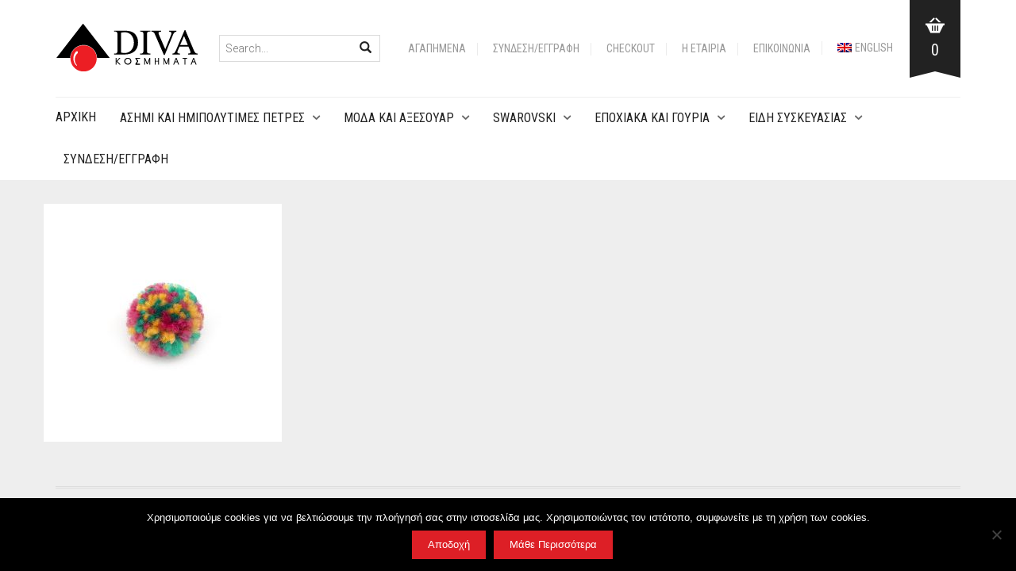

--- FILE ---
content_type: text/html; charset=UTF-8
request_url: https://diva.com.gr/?attachment_id=280605
body_size: 19781
content:
<!DOCTYPE html>
<html lang="el-GR">
<head>
	<meta charset="UTF-8">
	<meta http-equiv="X-UA-Compatible" content="IE=edge" />

	<meta name="viewport" content="width=device-width, initial-scale=1, maximum-scale=2, user-scalable=yes">

					<script>document.documentElement.className = document.documentElement.className + ' yes-js js_active js'</script>
			<meta name='robots' content='index, follow, max-image-preview:large, max-snippet:-1, max-video-preview:-1' />
	<style>img:is([sizes="auto" i], [sizes^="auto," i]) { contain-intrinsic-size: 3000px 1500px }</style>
	<link rel="alternate" hreflang="el" href="https://diva.com.gr/?attachment_id=280605" />
<link rel="alternate" hreflang="en" href="https://diva.com.gr/en/?attachment_id=280604" />
<link rel="alternate" hreflang="x-default" href="https://diva.com.gr/?attachment_id=280605" />

<!-- Google Tag Manager by PYS -->
    <script data-cfasync="false" data-pagespeed-no-defer>
	    window.dataLayerPYS = window.dataLayerPYS || [];
	</script>
<!-- End Google Tag Manager by PYS -->
	<!-- This site is optimized with the Yoast SEO plugin v26.6 - https://yoast.com/wordpress/plugins/seo/ -->
	<title>- Diva</title>
	<link rel="canonical" href="https://diva.com.gr/" />
	<meta property="og:locale" content="el_GR" />
	<meta property="og:type" content="article" />
	<meta property="og:title" content="- Diva" />
	<meta property="og:url" content="https://diva.com.gr/" />
	<meta property="og:site_name" content="Diva" />
	<meta property="og:image" content="https://diva.com.gr" />
	<meta property="og:image:width" content="600" />
	<meta property="og:image:height" content="600" />
	<meta property="og:image:type" content="image/jpeg" />
	<meta name="twitter:card" content="summary_large_image" />
	<script type="application/ld+json" class="yoast-schema-graph">{"@context":"https://schema.org","@graph":[{"@type":"WebPage","@id":"https://diva.com.gr/","url":"https://diva.com.gr/","name":"- Diva","isPartOf":{"@id":"https://diva.com.gr/#website"},"primaryImageOfPage":{"@id":"https://diva.com.gr/#primaryimage"},"image":{"@id":"https://diva.com.gr/#primaryimage"},"thumbnailUrl":"https://diva.com.gr/wp-content/uploads/2023/11/PO-61761.jpg","datePublished":"2023-11-22T12:54:55+00:00","breadcrumb":{"@id":"https://diva.com.gr/#breadcrumb"},"inLanguage":"el","potentialAction":[{"@type":"ReadAction","target":["https://diva.com.gr/"]}]},{"@type":"ImageObject","inLanguage":"el","@id":"https://diva.com.gr/#primaryimage","url":"https://diva.com.gr/wp-content/uploads/2023/11/PO-61761.jpg","contentUrl":"https://diva.com.gr/wp-content/uploads/2023/11/PO-61761.jpg","width":600,"height":600},{"@type":"BreadcrumbList","@id":"https://diva.com.gr/#breadcrumb","itemListElement":[{"@type":"ListItem","position":1,"name":"Home","item":"https://diva.com.gr/"},{"@type":"ListItem","position":2,"name":"ΠΟΜ ΠΟΝ 30mm","item":"https://diva.com.gr/shop/mo%ce%b4a-kai-%ce%b1%ce%be%ce%b5%cf%83%ce%bf%cf%85%ce%b1%cf%81/eksartimata-kai-ilika-modas/109-el/%cf%80%ce%bf%ce%bc-%cf%80%ce%bf%ce%bd-30mm-%ce%b1%ce%bd%cf%84%ce%b9%ce%b3%cf%81%ce%b1%cf%86%ce%ae-18/"}]},{"@type":"WebSite","@id":"https://diva.com.gr/#website","url":"https://diva.com.gr/","name":"Diva","description":"αξεσουάρ μόδας","publisher":{"@id":"https://diva.com.gr/#organization"},"potentialAction":[{"@type":"SearchAction","target":{"@type":"EntryPoint","urlTemplate":"https://diva.com.gr/?s={search_term_string}"},"query-input":{"@type":"PropertyValueSpecification","valueRequired":true,"valueName":"search_term_string"}}],"inLanguage":"el"},{"@type":"Organization","@id":"https://diva.com.gr/#organization","name":"Diva S.A.","url":"https://diva.com.gr/","logo":{"@type":"ImageObject","inLanguage":"el","@id":"https://diva.com.gr/#/schema/logo/image/","url":"https://diva.com.gr/wp-content/uploads/2017/12/logo_main-1.png","contentUrl":"https://diva.com.gr/wp-content/uploads/2017/12/logo_main-1.png","width":180,"height":60,"caption":"Diva S.A."},"image":{"@id":"https://diva.com.gr/#/schema/logo/image/"}}]}</script>
	<!-- / Yoast SEO plugin. -->


<script type='application/javascript'  id='pys-version-script'>console.log('PixelYourSite Free version 11.1.5');</script>
<link rel='dns-prefetch' href='//fonts.googleapis.com' />
<link rel="alternate" type="application/rss+xml" title="Ροή RSS &raquo; Diva" href="https://diva.com.gr/feed/" />
<link rel="alternate" type="application/rss+xml" title="Κανάλι σχολίων &raquo; Diva" href="https://diva.com.gr/comments/feed/" />
<script type="text/javascript">
/* <![CDATA[ */
window._wpemojiSettings = {"baseUrl":"https:\/\/s.w.org\/images\/core\/emoji\/15.0.3\/72x72\/","ext":".png","svgUrl":"https:\/\/s.w.org\/images\/core\/emoji\/15.0.3\/svg\/","svgExt":".svg","source":{"concatemoji":"https:\/\/diva.com.gr\/wp-includes\/js\/wp-emoji-release.min.js?ver=6.7.4"}};
/*! This file is auto-generated */
!function(i,n){var o,s,e;function c(e){try{var t={supportTests:e,timestamp:(new Date).valueOf()};sessionStorage.setItem(o,JSON.stringify(t))}catch(e){}}function p(e,t,n){e.clearRect(0,0,e.canvas.width,e.canvas.height),e.fillText(t,0,0);var t=new Uint32Array(e.getImageData(0,0,e.canvas.width,e.canvas.height).data),r=(e.clearRect(0,0,e.canvas.width,e.canvas.height),e.fillText(n,0,0),new Uint32Array(e.getImageData(0,0,e.canvas.width,e.canvas.height).data));return t.every(function(e,t){return e===r[t]})}function u(e,t,n){switch(t){case"flag":return n(e,"\ud83c\udff3\ufe0f\u200d\u26a7\ufe0f","\ud83c\udff3\ufe0f\u200b\u26a7\ufe0f")?!1:!n(e,"\ud83c\uddfa\ud83c\uddf3","\ud83c\uddfa\u200b\ud83c\uddf3")&&!n(e,"\ud83c\udff4\udb40\udc67\udb40\udc62\udb40\udc65\udb40\udc6e\udb40\udc67\udb40\udc7f","\ud83c\udff4\u200b\udb40\udc67\u200b\udb40\udc62\u200b\udb40\udc65\u200b\udb40\udc6e\u200b\udb40\udc67\u200b\udb40\udc7f");case"emoji":return!n(e,"\ud83d\udc26\u200d\u2b1b","\ud83d\udc26\u200b\u2b1b")}return!1}function f(e,t,n){var r="undefined"!=typeof WorkerGlobalScope&&self instanceof WorkerGlobalScope?new OffscreenCanvas(300,150):i.createElement("canvas"),a=r.getContext("2d",{willReadFrequently:!0}),o=(a.textBaseline="top",a.font="600 32px Arial",{});return e.forEach(function(e){o[e]=t(a,e,n)}),o}function t(e){var t=i.createElement("script");t.src=e,t.defer=!0,i.head.appendChild(t)}"undefined"!=typeof Promise&&(o="wpEmojiSettingsSupports",s=["flag","emoji"],n.supports={everything:!0,everythingExceptFlag:!0},e=new Promise(function(e){i.addEventListener("DOMContentLoaded",e,{once:!0})}),new Promise(function(t){var n=function(){try{var e=JSON.parse(sessionStorage.getItem(o));if("object"==typeof e&&"number"==typeof e.timestamp&&(new Date).valueOf()<e.timestamp+604800&&"object"==typeof e.supportTests)return e.supportTests}catch(e){}return null}();if(!n){if("undefined"!=typeof Worker&&"undefined"!=typeof OffscreenCanvas&&"undefined"!=typeof URL&&URL.createObjectURL&&"undefined"!=typeof Blob)try{var e="postMessage("+f.toString()+"("+[JSON.stringify(s),u.toString(),p.toString()].join(",")+"));",r=new Blob([e],{type:"text/javascript"}),a=new Worker(URL.createObjectURL(r),{name:"wpTestEmojiSupports"});return void(a.onmessage=function(e){c(n=e.data),a.terminate(),t(n)})}catch(e){}c(n=f(s,u,p))}t(n)}).then(function(e){for(var t in e)n.supports[t]=e[t],n.supports.everything=n.supports.everything&&n.supports[t],"flag"!==t&&(n.supports.everythingExceptFlag=n.supports.everythingExceptFlag&&n.supports[t]);n.supports.everythingExceptFlag=n.supports.everythingExceptFlag&&!n.supports.flag,n.DOMReady=!1,n.readyCallback=function(){n.DOMReady=!0}}).then(function(){return e}).then(function(){var e;n.supports.everything||(n.readyCallback(),(e=n.source||{}).concatemoji?t(e.concatemoji):e.wpemoji&&e.twemoji&&(t(e.twemoji),t(e.wpemoji)))}))}((window,document),window._wpemojiSettings);
/* ]]> */
</script>
    <style>

    .laborator-admin-bar-menu {
        position: relative !important;
        display: inline-block;
        width: 16px !important;
        height: 16px !important;
        background: url(https://diva.com.gr/wp-content/themes/oxygen/assets/images/laborator-icon.png) no-repeat 0px 0px !important;
        background-size: 16px !important;
        margin-right: 8px !important;
        top: 3px !important;
    }

    .rtl .laborator-admin-bar-menu {
        margin-left: 8px !important;
        margin-right: 0;
    }

    #wp-admin-bar-laborator-options:hover .laborator-admin-bar-menu {
        background-position: 0 -32px !important;
    }

    .laborator-admin-bar-menu:before {
        display: none !important;
    }

    #toplevel_page_laborator_options .wp-menu-image {
        background: url(https://diva.com.gr/wp-content/themes/oxygen/assets/images/laborator-icon.png) no-repeat 11px 8px !important;
        background-size: 16px !important;
    }

    #toplevel_page_laborator_options .wp-menu-image:before {
        display: none;
    }

    #toplevel_page_laborator_options .wp-menu-image img {
        display: none;
    }

    #toplevel_page_laborator_options:hover .wp-menu-image, #toplevel_page_laborator_options.wp-has-current-submenu .wp-menu-image {
        background-position: 11px -24px !important;
    }

    </style>
<link rel='stylesheet' id='sbi_styles-css' href='https://diva.com.gr/wp-content/plugins/instagram-feed/css/sbi-styles.min.css?ver=6.10.0' type='text/css' media='all' />
<style id='wp-emoji-styles-inline-css' type='text/css'>

	img.wp-smiley, img.emoji {
		display: inline !important;
		border: none !important;
		box-shadow: none !important;
		height: 1em !important;
		width: 1em !important;
		margin: 0 0.07em !important;
		vertical-align: -0.1em !important;
		background: none !important;
		padding: 0 !important;
	}
</style>
<link rel='stylesheet' id='wp-block-library-css' href='https://diva.com.gr/wp-includes/css/dist/block-library/style.min.css?ver=6.7.4' type='text/css' media='all' />
<style id='wppb-edit-profile-style-inline-css' type='text/css'>


</style>
<style id='wppb-login-style-inline-css' type='text/css'>


</style>
<style id='wppb-recover-password-style-inline-css' type='text/css'>


</style>
<style id='wppb-register-style-inline-css' type='text/css'>


</style>
<link rel='stylesheet' id='jquery-selectBox-css' href='https://diva.com.gr/wp-content/plugins/yith-woocommerce-wishlist/assets/css/jquery.selectBox.css?ver=1.2.0' type='text/css' media='all' />
<link rel='stylesheet' id='woocommerce_prettyPhoto_css-css' href='//diva.com.gr/wp-content/plugins/woocommerce/assets/css/prettyPhoto.css?ver=3.1.6' type='text/css' media='all' />
<link rel='stylesheet' id='yith-wcwl-main-css' href='https://diva.com.gr/wp-content/plugins/yith-woocommerce-wishlist/assets/css/style.css?ver=4.11.0' type='text/css' media='all' />
<style id='yith-wcwl-main-inline-css' type='text/css'>
 :root { --rounded-corners-radius: 16px; --add-to-cart-rounded-corners-radius: 16px; --feedback-duration: 3s } 
 :root { --rounded-corners-radius: 16px; --add-to-cart-rounded-corners-radius: 16px; --feedback-duration: 3s } 
</style>
<style id='classic-theme-styles-inline-css' type='text/css'>
/*! This file is auto-generated */
.wp-block-button__link{color:#fff;background-color:#32373c;border-radius:9999px;box-shadow:none;text-decoration:none;padding:calc(.667em + 2px) calc(1.333em + 2px);font-size:1.125em}.wp-block-file__button{background:#32373c;color:#fff;text-decoration:none}
</style>
<style id='global-styles-inline-css' type='text/css'>
:root{--wp--preset--aspect-ratio--square: 1;--wp--preset--aspect-ratio--4-3: 4/3;--wp--preset--aspect-ratio--3-4: 3/4;--wp--preset--aspect-ratio--3-2: 3/2;--wp--preset--aspect-ratio--2-3: 2/3;--wp--preset--aspect-ratio--16-9: 16/9;--wp--preset--aspect-ratio--9-16: 9/16;--wp--preset--color--black: #000000;--wp--preset--color--cyan-bluish-gray: #abb8c3;--wp--preset--color--white: #ffffff;--wp--preset--color--pale-pink: #f78da7;--wp--preset--color--vivid-red: #cf2e2e;--wp--preset--color--luminous-vivid-orange: #ff6900;--wp--preset--color--luminous-vivid-amber: #fcb900;--wp--preset--color--light-green-cyan: #7bdcb5;--wp--preset--color--vivid-green-cyan: #00d084;--wp--preset--color--pale-cyan-blue: #8ed1fc;--wp--preset--color--vivid-cyan-blue: #0693e3;--wp--preset--color--vivid-purple: #9b51e0;--wp--preset--gradient--vivid-cyan-blue-to-vivid-purple: linear-gradient(135deg,rgba(6,147,227,1) 0%,rgb(155,81,224) 100%);--wp--preset--gradient--light-green-cyan-to-vivid-green-cyan: linear-gradient(135deg,rgb(122,220,180) 0%,rgb(0,208,130) 100%);--wp--preset--gradient--luminous-vivid-amber-to-luminous-vivid-orange: linear-gradient(135deg,rgba(252,185,0,1) 0%,rgba(255,105,0,1) 100%);--wp--preset--gradient--luminous-vivid-orange-to-vivid-red: linear-gradient(135deg,rgba(255,105,0,1) 0%,rgb(207,46,46) 100%);--wp--preset--gradient--very-light-gray-to-cyan-bluish-gray: linear-gradient(135deg,rgb(238,238,238) 0%,rgb(169,184,195) 100%);--wp--preset--gradient--cool-to-warm-spectrum: linear-gradient(135deg,rgb(74,234,220) 0%,rgb(151,120,209) 20%,rgb(207,42,186) 40%,rgb(238,44,130) 60%,rgb(251,105,98) 80%,rgb(254,248,76) 100%);--wp--preset--gradient--blush-light-purple: linear-gradient(135deg,rgb(255,206,236) 0%,rgb(152,150,240) 100%);--wp--preset--gradient--blush-bordeaux: linear-gradient(135deg,rgb(254,205,165) 0%,rgb(254,45,45) 50%,rgb(107,0,62) 100%);--wp--preset--gradient--luminous-dusk: linear-gradient(135deg,rgb(255,203,112) 0%,rgb(199,81,192) 50%,rgb(65,88,208) 100%);--wp--preset--gradient--pale-ocean: linear-gradient(135deg,rgb(255,245,203) 0%,rgb(182,227,212) 50%,rgb(51,167,181) 100%);--wp--preset--gradient--electric-grass: linear-gradient(135deg,rgb(202,248,128) 0%,rgb(113,206,126) 100%);--wp--preset--gradient--midnight: linear-gradient(135deg,rgb(2,3,129) 0%,rgb(40,116,252) 100%);--wp--preset--font-size--small: 13px;--wp--preset--font-size--medium: 20px;--wp--preset--font-size--large: 36px;--wp--preset--font-size--x-large: 42px;--wp--preset--spacing--20: 0.44rem;--wp--preset--spacing--30: 0.67rem;--wp--preset--spacing--40: 1rem;--wp--preset--spacing--50: 1.5rem;--wp--preset--spacing--60: 2.25rem;--wp--preset--spacing--70: 3.38rem;--wp--preset--spacing--80: 5.06rem;--wp--preset--shadow--natural: 6px 6px 9px rgba(0, 0, 0, 0.2);--wp--preset--shadow--deep: 12px 12px 50px rgba(0, 0, 0, 0.4);--wp--preset--shadow--sharp: 6px 6px 0px rgba(0, 0, 0, 0.2);--wp--preset--shadow--outlined: 6px 6px 0px -3px rgba(255, 255, 255, 1), 6px 6px rgba(0, 0, 0, 1);--wp--preset--shadow--crisp: 6px 6px 0px rgba(0, 0, 0, 1);}:where(.is-layout-flex){gap: 0.5em;}:where(.is-layout-grid){gap: 0.5em;}body .is-layout-flex{display: flex;}.is-layout-flex{flex-wrap: wrap;align-items: center;}.is-layout-flex > :is(*, div){margin: 0;}body .is-layout-grid{display: grid;}.is-layout-grid > :is(*, div){margin: 0;}:where(.wp-block-columns.is-layout-flex){gap: 2em;}:where(.wp-block-columns.is-layout-grid){gap: 2em;}:where(.wp-block-post-template.is-layout-flex){gap: 1.25em;}:where(.wp-block-post-template.is-layout-grid){gap: 1.25em;}.has-black-color{color: var(--wp--preset--color--black) !important;}.has-cyan-bluish-gray-color{color: var(--wp--preset--color--cyan-bluish-gray) !important;}.has-white-color{color: var(--wp--preset--color--white) !important;}.has-pale-pink-color{color: var(--wp--preset--color--pale-pink) !important;}.has-vivid-red-color{color: var(--wp--preset--color--vivid-red) !important;}.has-luminous-vivid-orange-color{color: var(--wp--preset--color--luminous-vivid-orange) !important;}.has-luminous-vivid-amber-color{color: var(--wp--preset--color--luminous-vivid-amber) !important;}.has-light-green-cyan-color{color: var(--wp--preset--color--light-green-cyan) !important;}.has-vivid-green-cyan-color{color: var(--wp--preset--color--vivid-green-cyan) !important;}.has-pale-cyan-blue-color{color: var(--wp--preset--color--pale-cyan-blue) !important;}.has-vivid-cyan-blue-color{color: var(--wp--preset--color--vivid-cyan-blue) !important;}.has-vivid-purple-color{color: var(--wp--preset--color--vivid-purple) !important;}.has-black-background-color{background-color: var(--wp--preset--color--black) !important;}.has-cyan-bluish-gray-background-color{background-color: var(--wp--preset--color--cyan-bluish-gray) !important;}.has-white-background-color{background-color: var(--wp--preset--color--white) !important;}.has-pale-pink-background-color{background-color: var(--wp--preset--color--pale-pink) !important;}.has-vivid-red-background-color{background-color: var(--wp--preset--color--vivid-red) !important;}.has-luminous-vivid-orange-background-color{background-color: var(--wp--preset--color--luminous-vivid-orange) !important;}.has-luminous-vivid-amber-background-color{background-color: var(--wp--preset--color--luminous-vivid-amber) !important;}.has-light-green-cyan-background-color{background-color: var(--wp--preset--color--light-green-cyan) !important;}.has-vivid-green-cyan-background-color{background-color: var(--wp--preset--color--vivid-green-cyan) !important;}.has-pale-cyan-blue-background-color{background-color: var(--wp--preset--color--pale-cyan-blue) !important;}.has-vivid-cyan-blue-background-color{background-color: var(--wp--preset--color--vivid-cyan-blue) !important;}.has-vivid-purple-background-color{background-color: var(--wp--preset--color--vivid-purple) !important;}.has-black-border-color{border-color: var(--wp--preset--color--black) !important;}.has-cyan-bluish-gray-border-color{border-color: var(--wp--preset--color--cyan-bluish-gray) !important;}.has-white-border-color{border-color: var(--wp--preset--color--white) !important;}.has-pale-pink-border-color{border-color: var(--wp--preset--color--pale-pink) !important;}.has-vivid-red-border-color{border-color: var(--wp--preset--color--vivid-red) !important;}.has-luminous-vivid-orange-border-color{border-color: var(--wp--preset--color--luminous-vivid-orange) !important;}.has-luminous-vivid-amber-border-color{border-color: var(--wp--preset--color--luminous-vivid-amber) !important;}.has-light-green-cyan-border-color{border-color: var(--wp--preset--color--light-green-cyan) !important;}.has-vivid-green-cyan-border-color{border-color: var(--wp--preset--color--vivid-green-cyan) !important;}.has-pale-cyan-blue-border-color{border-color: var(--wp--preset--color--pale-cyan-blue) !important;}.has-vivid-cyan-blue-border-color{border-color: var(--wp--preset--color--vivid-cyan-blue) !important;}.has-vivid-purple-border-color{border-color: var(--wp--preset--color--vivid-purple) !important;}.has-vivid-cyan-blue-to-vivid-purple-gradient-background{background: var(--wp--preset--gradient--vivid-cyan-blue-to-vivid-purple) !important;}.has-light-green-cyan-to-vivid-green-cyan-gradient-background{background: var(--wp--preset--gradient--light-green-cyan-to-vivid-green-cyan) !important;}.has-luminous-vivid-amber-to-luminous-vivid-orange-gradient-background{background: var(--wp--preset--gradient--luminous-vivid-amber-to-luminous-vivid-orange) !important;}.has-luminous-vivid-orange-to-vivid-red-gradient-background{background: var(--wp--preset--gradient--luminous-vivid-orange-to-vivid-red) !important;}.has-very-light-gray-to-cyan-bluish-gray-gradient-background{background: var(--wp--preset--gradient--very-light-gray-to-cyan-bluish-gray) !important;}.has-cool-to-warm-spectrum-gradient-background{background: var(--wp--preset--gradient--cool-to-warm-spectrum) !important;}.has-blush-light-purple-gradient-background{background: var(--wp--preset--gradient--blush-light-purple) !important;}.has-blush-bordeaux-gradient-background{background: var(--wp--preset--gradient--blush-bordeaux) !important;}.has-luminous-dusk-gradient-background{background: var(--wp--preset--gradient--luminous-dusk) !important;}.has-pale-ocean-gradient-background{background: var(--wp--preset--gradient--pale-ocean) !important;}.has-electric-grass-gradient-background{background: var(--wp--preset--gradient--electric-grass) !important;}.has-midnight-gradient-background{background: var(--wp--preset--gradient--midnight) !important;}.has-small-font-size{font-size: var(--wp--preset--font-size--small) !important;}.has-medium-font-size{font-size: var(--wp--preset--font-size--medium) !important;}.has-large-font-size{font-size: var(--wp--preset--font-size--large) !important;}.has-x-large-font-size{font-size: var(--wp--preset--font-size--x-large) !important;}
:where(.wp-block-post-template.is-layout-flex){gap: 1.25em;}:where(.wp-block-post-template.is-layout-grid){gap: 1.25em;}
:where(.wp-block-columns.is-layout-flex){gap: 2em;}:where(.wp-block-columns.is-layout-grid){gap: 2em;}
:root :where(.wp-block-pullquote){font-size: 1.5em;line-height: 1.6;}
</style>
<link rel='stylesheet' id='contact-form-7-css' href='https://diva.com.gr/wp-content/plugins/contact-form-7/includes/css/styles.css?ver=6.1.4' type='text/css' media='all' />
<link rel='stylesheet' id='cookie-notice-front-css' href='https://diva.com.gr/wp-content/plugins/cookie-notice/css/front.min.css?ver=2.5.11' type='text/css' media='all' />
<link rel='stylesheet' id='wcml-dropdown-0-css' href='//diva.com.gr/wp-content/plugins/woocommerce-multilingual/templates/currency-switchers/legacy-dropdown/style.css?ver=5.5.3.1' type='text/css' media='all' />
<style id='woocommerce-inline-inline-css' type='text/css'>
.woocommerce form .form-row .required { visibility: visible; }
</style>
<link rel='stylesheet' id='wpml-legacy-dropdown-0-css' href='https://diva.com.gr/wp-content/plugins/sitepress-multilingual-cms/templates/language-switchers/legacy-dropdown/style.min.css?ver=1' type='text/css' media='all' />
<link rel='stylesheet' id='wpml-menu-item-0-css' href='https://diva.com.gr/wp-content/plugins/sitepress-multilingual-cms/templates/language-switchers/menu-item/style.min.css?ver=1' type='text/css' media='all' />
<link rel='stylesheet' id='brands-styles-css' href='https://diva.com.gr/wp-content/plugins/woocommerce/assets/css/brands.css?ver=9.9.6' type='text/css' media='all' />
<link rel='stylesheet' id='parent-style-css' href='https://diva.com.gr/wp-content/themes/oxygen/style.css?ver=6.7.4' type='text/css' media='all' />
<link rel='stylesheet' id='child-style-css' href='https://diva.com.gr/wp-content/themes/diva/style.css?ver=6.7.4' type='text/css' media='all' />
<link rel='stylesheet' id='boostrap-css' href='https://diva.com.gr/wp-content/themes/oxygen/assets/css/bootstrap.css' type='text/css' media='all' />
<link rel='stylesheet' id='oxygen-main-css' href='https://diva.com.gr/wp-content/themes/oxygen/assets/css/oxygen.css?ver=5.31' type='text/css' media='all' />
<link rel='stylesheet' id='entypo-css' href='https://diva.com.gr/wp-content/themes/oxygen/assets/fonts/entypo/css/fontello.css' type='text/css' media='all' />
<link rel='stylesheet' id='font-awesome-css' href='https://diva.com.gr/wp-content/themes/oxygen/assets/fonts/font-awesome/css/font-awesome.min.css' type='text/css' media='all' />
<style id='font-awesome-inline-css' type='text/css'>
[data-font="FontAwesome"]:before {font-family: 'FontAwesome' !important;content: attr(data-icon) !important;speak: none !important;font-weight: normal !important;font-variant: normal !important;text-transform: none !important;line-height: 1 !important;font-style: normal !important;-webkit-font-smoothing: antialiased !important;-moz-osx-font-smoothing: grayscale !important;}
</style>
<link rel='stylesheet' id='primary-font-css' href='https://fonts.googleapis.com/css?family=Roboto%3A400%2C400italic%2C500%2C900%2C900italic%2C700italic%2C700%2C500italic%2C300italic%2C300%2C100italic%2C100&#038;ver=6.7.4' type='text/css' media='all' />
<link rel='stylesheet' id='heading-font-css' href='https://fonts.googleapis.com/css?family=Roboto+Condensed%3A300italic%2C400italic%2C700italic%2C300%2C400%2C700&#038;ver=6.7.4' type='text/css' media='all' />
<link rel='stylesheet' id='gpls_woo_rfq_css-css' href='https://diva.com.gr/wp-content/plugins/woo-rfq-for-woocommerce/gpls_assets/css/gpls_woo_rfq.css?ver=96495' type='text/css' media='all' />
<style id='gpls_woo_rfq_css-inline-css' type='text/css'>
.bundle_price { visibility: collapse !important; }
.site-header .widget_shopping_cart p.total,.cart-subtotal,.tax-rate,.tax-total,.order-total,.product-price,.product-subtotal { visibility: collapse }
</style>
<link rel='stylesheet' id='url_gpls_wh_css-css' href='https://diva.com.gr/wp-content/plugins/woo-rfq-for-woocommerce/gpls_assets/css/gpls_wh_visitor.css?ver=7383' type='text/css' media='all' />
<link rel='stylesheet' id='wppb_stylesheet-css' href='https://diva.com.gr/wp-content/plugins/profile-builder/assets/css/style-front-end.css?ver=3.15.1' type='text/css' media='all' />
    <style>                    </style>    <script type="text/javascript">
		var ajaxurl = ajaxurl || 'https://diva.com.gr/wp-admin/admin-ajax.php';
    </script>
	<script type="text/javascript" id="jquery-core-js-extra">
/* <![CDATA[ */
var pysFacebookRest = {"restApiUrl":"https:\/\/diva.com.gr\/wp-json\/pys-facebook\/v1\/event","debug":""};
/* ]]> */
</script>
<script type="text/javascript" src="https://diva.com.gr/wp-includes/js/jquery/jquery.min.js?ver=3.7.1" id="jquery-core-js"></script>
<script type="text/javascript" src="https://diva.com.gr/wp-includes/js/jquery/jquery-migrate.min.js?ver=3.4.1" id="jquery-migrate-js"></script>
<script type="text/javascript" id="cookie-notice-front-js-before">
/* <![CDATA[ */
var cnArgs = {"ajaxUrl":"https:\/\/diva.com.gr\/wp-admin\/admin-ajax.php","nonce":"0383d572eb","hideEffect":"fade","position":"bottom","onScroll":false,"onScrollOffset":100,"onClick":false,"cookieName":"cookie_notice_accepted","cookieTime":2592000,"cookieTimeRejected":2592000,"globalCookie":false,"redirection":false,"cache":true,"revokeCookies":false,"revokeCookiesOpt":"automatic"};
/* ]]> */
</script>
<script type="text/javascript" src="https://diva.com.gr/wp-content/plugins/cookie-notice/js/front.min.js?ver=2.5.11" id="cookie-notice-front-js"></script>
<script type="text/javascript" src="https://diva.com.gr/wp-content/plugins/revslider/public/assets/js/rbtools.min.js?ver=6.6.20" async id="tp-tools-js"></script>
<script type="text/javascript" src="https://diva.com.gr/wp-content/plugins/revslider/public/assets/js/rs6.min.js?ver=6.6.20" async id="revmin-js"></script>
<script type="text/javascript" src="https://diva.com.gr/wp-content/plugins/woocommerce/assets/js/jquery-blockui/jquery.blockUI.min.js?ver=2.7.0-wc.9.9.6" id="jquery-blockui-js" data-wp-strategy="defer"></script>
<script type="text/javascript" id="wc-add-to-cart-js-extra">
/* <![CDATA[ */
var wc_add_to_cart_params = {"ajax_url":"\/wp-admin\/admin-ajax.php","wc_ajax_url":"\/?wc-ajax=%%endpoint%%","i18n_view_cart":"View cart","cart_url":"https:\/\/diva.com.gr\/cart\/","is_cart":"","cart_redirect_after_add":"no"};
/* ]]> */
</script>
<script type="text/javascript" src="https://diva.com.gr/wp-content/plugins/woocommerce/assets/js/frontend/add-to-cart.min.js?ver=9.9.6" id="wc-add-to-cart-js" data-wp-strategy="defer"></script>
<script type="text/javascript" src="https://diva.com.gr/wp-content/plugins/woocommerce/assets/js/js-cookie/js.cookie.min.js?ver=2.1.4-wc.9.9.6" id="js-cookie-js" defer="defer" data-wp-strategy="defer"></script>
<script type="text/javascript" id="woocommerce-js-extra">
/* <![CDATA[ */
var woocommerce_params = {"ajax_url":"\/wp-admin\/admin-ajax.php","wc_ajax_url":"\/?wc-ajax=%%endpoint%%","i18n_password_show":"Show password","i18n_password_hide":"Hide password"};
/* ]]> */
</script>
<script type="text/javascript" src="https://diva.com.gr/wp-content/plugins/woocommerce/assets/js/frontend/woocommerce.min.js?ver=9.9.6" id="woocommerce-js" defer="defer" data-wp-strategy="defer"></script>
<script type="text/javascript" src="https://diva.com.gr/wp-content/plugins/sitepress-multilingual-cms/templates/language-switchers/legacy-dropdown/script.min.js?ver=1" id="wpml-legacy-dropdown-0-js"></script>
<script type="text/javascript" src="https://diva.com.gr/wp-content/plugins/js_composer/assets/js/vendors/woocommerce-add-to-cart.js?ver=7.4" id="vc_woocommerce-add-to-cart-js-js"></script>
<script type="text/javascript" src="https://diva.com.gr/wp-content/plugins/pixelyoursite/dist/scripts/jquery.bind-first-0.2.3.min.js?ver=0.2.3" id="jquery-bind-first-js"></script>
<script type="text/javascript" src="https://diva.com.gr/wp-content/plugins/pixelyoursite/dist/scripts/js.cookie-2.1.3.min.js?ver=2.1.3" id="js-cookie-pys-js"></script>
<script type="text/javascript" src="https://diva.com.gr/wp-content/plugins/pixelyoursite/dist/scripts/tld.min.js?ver=2.3.1" id="js-tld-js"></script>
<script type="text/javascript" id="pys-js-extra">
/* <![CDATA[ */
var pysOptions = {"staticEvents":{"facebook":{"init_event":[{"delay":0,"type":"static","ajaxFire":false,"name":"PageView","pixelIds":["720345932792295"],"eventID":"e7882887-c018-453b-8d46-63429d569502","params":{"post_type":"attachment","post_id":280605,"plugin":"PixelYourSite","user_role":"guest","event_url":"diva.com.gr\/"},"e_id":"init_event","ids":[],"hasTimeWindow":false,"timeWindow":0,"woo_order":"","edd_order":""}]}},"dynamicEvents":[],"triggerEvents":[],"triggerEventTypes":[],"facebook":{"pixelIds":["720345932792295"],"advancedMatching":[],"advancedMatchingEnabled":true,"removeMetadata":false,"wooVariableAsSimple":false,"serverApiEnabled":true,"wooCRSendFromServer":false,"send_external_id":null,"enabled_medical":false,"do_not_track_medical_param":["event_url","post_title","page_title","landing_page","content_name","categories","category_name","tags"],"meta_ldu":false},"ga":{"trackingIds":["G-SFNSBFYSCN"],"commentEventEnabled":true,"downloadEnabled":true,"formEventEnabled":true,"crossDomainEnabled":false,"crossDomainAcceptIncoming":false,"crossDomainDomains":[],"isDebugEnabled":[],"serverContainerUrls":{"G-SFNSBFYSCN":{"enable_server_container":"","server_container_url":"","transport_url":""}},"additionalConfig":{"G-SFNSBFYSCN":{"first_party_collection":true}},"disableAdvertisingFeatures":false,"disableAdvertisingPersonalization":false,"wooVariableAsSimple":true,"custom_page_view_event":false},"debug":"","siteUrl":"https:\/\/diva.com.gr","ajaxUrl":"https:\/\/diva.com.gr\/wp-admin\/admin-ajax.php","ajax_event":"e1f26a74e7","enable_remove_download_url_param":"1","cookie_duration":"7","last_visit_duration":"60","enable_success_send_form":"","ajaxForServerEvent":"1","ajaxForServerStaticEvent":"1","useSendBeacon":"1","send_external_id":"1","external_id_expire":"180","track_cookie_for_subdomains":"1","google_consent_mode":"1","gdpr":{"ajax_enabled":false,"all_disabled_by_api":false,"facebook_disabled_by_api":false,"analytics_disabled_by_api":false,"google_ads_disabled_by_api":false,"pinterest_disabled_by_api":false,"bing_disabled_by_api":false,"reddit_disabled_by_api":false,"externalID_disabled_by_api":false,"facebook_prior_consent_enabled":true,"analytics_prior_consent_enabled":true,"google_ads_prior_consent_enabled":null,"pinterest_prior_consent_enabled":true,"bing_prior_consent_enabled":true,"cookiebot_integration_enabled":false,"cookiebot_facebook_consent_category":"marketing","cookiebot_analytics_consent_category":"statistics","cookiebot_tiktok_consent_category":"marketing","cookiebot_google_ads_consent_category":"marketing","cookiebot_pinterest_consent_category":"marketing","cookiebot_bing_consent_category":"marketing","consent_magic_integration_enabled":false,"real_cookie_banner_integration_enabled":false,"cookie_notice_integration_enabled":false,"cookie_law_info_integration_enabled":false,"analytics_storage":{"enabled":true,"value":"granted","filter":false},"ad_storage":{"enabled":true,"value":"granted","filter":false},"ad_user_data":{"enabled":true,"value":"granted","filter":false},"ad_personalization":{"enabled":true,"value":"granted","filter":false}},"cookie":{"disabled_all_cookie":false,"disabled_start_session_cookie":false,"disabled_advanced_form_data_cookie":false,"disabled_landing_page_cookie":false,"disabled_first_visit_cookie":false,"disabled_trafficsource_cookie":false,"disabled_utmTerms_cookie":false,"disabled_utmId_cookie":false},"tracking_analytics":{"TrafficSource":"direct","TrafficLanding":"undefined","TrafficUtms":[],"TrafficUtmsId":[]},"GATags":{"ga_datalayer_type":"default","ga_datalayer_name":"dataLayerPYS"},"woo":{"enabled":true,"enabled_save_data_to_orders":true,"addToCartOnButtonEnabled":true,"addToCartOnButtonValueEnabled":true,"addToCartOnButtonValueOption":"price","singleProductId":null,"removeFromCartSelector":"form.woocommerce-cart-form .remove","addToCartCatchMethod":"add_cart_hook","is_order_received_page":false,"containOrderId":false},"edd":{"enabled":false},"cache_bypass":"1768367804"};
/* ]]> */
</script>
<script type="text/javascript" src="https://diva.com.gr/wp-content/plugins/pixelyoursite/dist/scripts/public.js?ver=11.1.5" id="pys-js"></script>
<script></script><link rel="https://api.w.org/" href="https://diva.com.gr/wp-json/" /><link rel="alternate" title="JSON" type="application/json" href="https://diva.com.gr/wp-json/wp/v2/media/280605" /><link rel="EditURI" type="application/rsd+xml" title="RSD" href="https://diva.com.gr/xmlrpc.php?rsd" />
<meta name="generator" content="WordPress 6.7.4" />
<meta name="generator" content="WooCommerce 9.9.6" />
<link rel='shortlink' href='https://diva.com.gr/?p=280605' />
<link rel="alternate" title="oEmbed (JSON)" type="application/json+oembed" href="https://diva.com.gr/wp-json/oembed/1.0/embed?url=https%3A%2F%2Fdiva.com.gr%2F%3Fattachment_id%3D280605" />
<link rel="alternate" title="oEmbed (XML)" type="text/xml+oembed" href="https://diva.com.gr/wp-json/oembed/1.0/embed?url=https%3A%2F%2Fdiva.com.gr%2F%3Fattachment_id%3D280605&#038;format=xml" />
<meta name="generator" content="WPML ver:4.8.6 stt:1,13;" />
<meta name="facebook-domain-verification" content="63kvf61jtlmnzc0aj9wv2m8nsqogtn" />	<noscript><style>.woocommerce-product-gallery{ opacity: 1 !important; }</style></noscript>
	<style type="text/css">.recentcomments a{display:inline !important;padding:0 !important;margin:0 !important;}</style><meta name="generator" content="Powered by WPBakery Page Builder - drag and drop page builder for WordPress."/>
<meta name="generator" content="Powered by Slider Revolution 6.6.20 - responsive, Mobile-Friendly Slider Plugin for WordPress with comfortable drag and drop interface." />
<link rel="icon" href="https://diva.com.gr/wp-content/uploads/2017/03/cropped-logo_responsive-32x32.png" sizes="32x32" />
<link rel="icon" href="https://diva.com.gr/wp-content/uploads/2017/03/cropped-logo_responsive-192x192.png" sizes="192x192" />
<link rel="apple-touch-icon" href="https://diva.com.gr/wp-content/uploads/2017/03/cropped-logo_responsive-180x180.png" />
<meta name="msapplication-TileImage" content="https://diva.com.gr/wp-content/uploads/2017/03/cropped-logo_responsive-270x270.png" />
<script>function setREVStartSize(e){
			//window.requestAnimationFrame(function() {
				window.RSIW = window.RSIW===undefined ? window.innerWidth : window.RSIW;
				window.RSIH = window.RSIH===undefined ? window.innerHeight : window.RSIH;
				try {
					var pw = document.getElementById(e.c).parentNode.offsetWidth,
						newh;
					pw = pw===0 || isNaN(pw) || (e.l=="fullwidth" || e.layout=="fullwidth") ? window.RSIW : pw;
					e.tabw = e.tabw===undefined ? 0 : parseInt(e.tabw);
					e.thumbw = e.thumbw===undefined ? 0 : parseInt(e.thumbw);
					e.tabh = e.tabh===undefined ? 0 : parseInt(e.tabh);
					e.thumbh = e.thumbh===undefined ? 0 : parseInt(e.thumbh);
					e.tabhide = e.tabhide===undefined ? 0 : parseInt(e.tabhide);
					e.thumbhide = e.thumbhide===undefined ? 0 : parseInt(e.thumbhide);
					e.mh = e.mh===undefined || e.mh=="" || e.mh==="auto" ? 0 : parseInt(e.mh,0);
					if(e.layout==="fullscreen" || e.l==="fullscreen")
						newh = Math.max(e.mh,window.RSIH);
					else{
						e.gw = Array.isArray(e.gw) ? e.gw : [e.gw];
						for (var i in e.rl) if (e.gw[i]===undefined || e.gw[i]===0) e.gw[i] = e.gw[i-1];
						e.gh = e.el===undefined || e.el==="" || (Array.isArray(e.el) && e.el.length==0)? e.gh : e.el;
						e.gh = Array.isArray(e.gh) ? e.gh : [e.gh];
						for (var i in e.rl) if (e.gh[i]===undefined || e.gh[i]===0) e.gh[i] = e.gh[i-1];
											
						var nl = new Array(e.rl.length),
							ix = 0,
							sl;
						e.tabw = e.tabhide>=pw ? 0 : e.tabw;
						e.thumbw = e.thumbhide>=pw ? 0 : e.thumbw;
						e.tabh = e.tabhide>=pw ? 0 : e.tabh;
						e.thumbh = e.thumbhide>=pw ? 0 : e.thumbh;
						for (var i in e.rl) nl[i] = e.rl[i]<window.RSIW ? 0 : e.rl[i];
						sl = nl[0];
						for (var i in nl) if (sl>nl[i] && nl[i]>0) { sl = nl[i]; ix=i;}
						var m = pw>(e.gw[ix]+e.tabw+e.thumbw) ? 1 : (pw-(e.tabw+e.thumbw)) / (e.gw[ix]);
						newh =  (e.gh[ix] * m) + (e.tabh + e.thumbh);
					}
					var el = document.getElementById(e.c);
					if (el!==null && el) el.style.height = newh+"px";
					el = document.getElementById(e.c+"_wrapper");
					if (el!==null && el) {
						el.style.height = newh+"px";
						el.style.display = "block";
					}
				} catch(e){
					console.log("Failure at Presize of Slider:" + e)
				}
			//});
		  };</script>
<!-- Favicons -->
	    <link rel="shortcut icon" href="https://diva.com.gr/wp-content/uploads/2017/03/logo_responsive.png">
				<style type="text/css" id="wp-custom-css">
			/*
Μπορείτε να προσθέσετε τον δικό σας κώδικα CSS εδώ.

Κάντε κλικ στο παραπάνω εικονίδιο βοηθείας για να μάθετε περισσότερα.
*/
.woocommerce-account.woocommerce-orders .woocommerce-orders-table__header-order-total, .woocommerce-account.woocommerce-orders  .woocommerce-orders-table__cell-order-total{
	display:none;
}
.products .product-type-simple .product-code-diva {
    padding-right: 40px;
    padding-top: 20px;
    border-top: 2px solid #eee;
    margin-top: 30px;
    width: 100%;
	position: relative;
}
.products .product-type-simple .product-code-diva p {
	margin-bottom: 0;
}
.products .product-type-simple .product-code-diva + .divider {
	display: none;
}
.products .product-type-simple .product-code-diva > p > span {
	white-space: nowrap;
}

.product h4.title a {
	text-transform: capitalize !important;
}
#cn-notice-text {  
	display:block;
}
.sgpb-popup-builder-content-231620 h1 {
	color:black;
}
.product-code-diva{
	position:absolute;
	bottom: 13px;
}
.product-code-diva > p{
	font-size:14px;
	color:#3455eb;
}
.product-code-diva > p > span{
	font-size:14px;
	color:#dd1f26;
}
.items{
	color:#dd1f26;
}

.related.products .product-description {
	display: none;
}

.single-product-wrapper .image-placeholder>img {
	    transform: translate(-50%, -50%);
    top: 50%;
    left: 50%;
    max-width: 100%;
    max-height: 100%;
	width: auto;
}

.woocommerce .product-gallery .product-images.slick-initialized .slick-arrow.slick-prev {
	opacity: 1; left: 20px;
}
.woocommerce .product-gallery .product-images.slick-initialized .slick-arrow.slick-next {
	opacity: 1; right: 20px;
}
.tax-product_cat .woocommerce-products-header h1 {
	font-size: 30px;
	margin-bottom: 0;
}

.product-code-diva > p {
	color: #6D6D6D;
}

/* .tax-product_cat .glyphicon-plus-sign:before {
    content: "";
    background-image: url(https://divadev2.stix.gr/wp-content/themes/oxygen/assets/images/cart-icon-1.png);
    position: absolute;
    background-size: 20px;
    width: 36px;
    height: 36px;
    display: block;
    background-color: #979797;
    background-repeat: no-repeat;
    background-position: center;
    border-radius: 50%;
} */

.tax-product_cat .dropdown.open .dropdown-menu {
	border: 1px solid #ececec;
}
.tax-product_cat .dropdown .dropdown-menu li.active a, .tax-product_cat .dropdown .dropdown-menu li:hover a {
	background-color: #B21B21;
	color: #fff;
}

.woocommerce .related.products .slick-prev.slick-arrow {
    position: absolute;
    left: 20px;
    top: 50%;
    background: 0 0;
    background-image: url("https://divadev2.stix.gr/wp-content/themes/oxygen/assets/images/popup_prev_light@2x.png");
    background-repeat: no-repeat;
    text-indent: -9999px;
    margin-top: -24px;
    opacity: 1;
    width: 22px;
    height: 48px;
    background-size: 16px;
    border-radius: 0;
    z-index: 100;
    transition: all 350ms ease-in-out;
}

.woocommerce .related.products .slick-next.slick-arrow {
    position: absolute;
    right: 20px;
    top: 50%;
    background: 0 0;
    background-image: url("https://divadev2.stix.gr/wp-content/themes/oxygen/assets/images/popup_next_light@2x.png");
    background-repeat: no-repeat;
    text-indent: -9999px;
    margin-top: -24px;
    opacity: 1;
    width: 22px;
    height: 48px;
    background-size: 16px;
    border-radius: 0;
    z-index: 100;
	 transition: all 350ms ease-in-out;}

.single-product  .footer-env, .tax-product_cat .footer-env {
	background: #ececec;
}
.tax-product_cat .woocommerce-products-header {
	background: #ECECEC;
	padding: 49px 30px;
}
.tax-product_cat .dropdown .dropdown-toggle {
	border: 1px solid #ececec;
}
.single-product, .tax-product_cat { background: #fff; }
.single-product  .wrapper .main, .tax-product_cat .wrapper .main { 
	background-color: #fff; }

.single-product .white-menu, .single-product .top-menu, .tax-product_cat .white-menu, .tax-product_cat .top-menu {
	border-bottom: 2px solid #ececec;
}

.woocommerce .summary .product_title {
	font-size: 20px;
}

.woocommerce .summary .product_title+.posted_in a {
    color: #222;
    font-size: 16px;
    margin: 15px 0;
    display: block;
}

.woocommerce .summary .quantity input.qty {
	background: #fff; color: #222;
	min-width: 38px;
}

.woocommerce .summary .quantity {
    width: 90px;
}

.woocommerce .quantity input[type=button] {
	padding: 0 8px;
	background-color: #B21B21;
}

.woocommerce .summary hr {
    border-color: #686868;
	margin: 15px 0;
}
.woocommerce .summary {
	font-size: 14px;
}
.woocommerce .summary .yith-wcwl-add-to-wishlist{
	display: none;
}
.woocommerce .summary .single_add_to_cart_button.button:before {
	
}
.woocommerce .summary .product_meta {
	margin-top: 15px;
}
.woocommerce.single-product .woocommerce-tabs .panel p {
	color: #333; font-weight: 400;
}
.woocommerce .summary .status {
	color: #333; font-size:14px; margin-top: 2px; font-weight: 400;
}
.woocommerce.single-product .woocommerce-tabs .tabs {
	margin-bottom: 5px;
}
.woocommerce.single-product .woocommerce-tabs:before {
	display: none;
}
.woocommerce.single-product .single-product-wrapper .woocommerce-tabs {
	padding: 0;
}
.woocommerce.single-product .woocommerce-tabs .tabs>li.active a {
    color: #222;
    border: none;
    font-size: 14px;
    font-weight: bold;
}
.woocommerce.single-product .single-product-wrapper .summary {
	background: #ECECEC;
	padding-top: 30px; padding-bottom: 20px;
}
.woocommerce .summary .single_add_to_cart_button.button {
	position: relative;
    padding: 8px 15px 8px 40px!important;
	text-align: left;
}
.woocommerce .summary .single_add_to_cart_button.button:before {
    content: '';
    font-family: fontello;
    position: absolute;
    left: 16px;
    width: 20px;
    height: 20px;
	text-align: left;
    background-image: url(https://divadev2.stix.gr/wp-content/themes/oxygen/assets/images/cart-icon-1.png);
    background-size: contain;
	border: 0;
	border-radius: 0; margin-top: -2px;
}


.woocommerce .summary .quantity {
	margin: 0 10px 10px 0;
}
.woocommerce .summary .product-top-nav { display: none; }

.woocommerce .summary .price {
	margin-top: 0;
}

.woocommerce .summary .stock {
    font-size: 14px;
    color: #000;
    text-transform: none;
}

@media only screen and (min-width: 768px) {
	
	.woocommerce.single-product .single-product-wrapper .summary {
    max-width: 30%;
    flex: 0 0 30%;
}



.woocommerce.single-product .single-product-wrapper .product-gallery {
    max-width: 70%;
    flex: 0 0 70%;
	padding-right: 0;
}

.woocommerce .summary form.cart {
display: flex; }

.woocommerce .summary .quantity {
    float: left;
    margin: 0 10px 0 0;
}
	
/* 	.woocommerce .product-gallery .product-thumbnails {
margin: 0 0 15px;
	}
	.woocommerce .product-gallery .product-thumbnails.slick-initialized .slick-track {
width: 80px; display: block;
	} */
	.woocommerce .product-gallery .product-thumbnails.slick-initialized .woocommerce-product-gallery__image {
	    width: 80px!important;
    padding: 0 40px 0 0;
}
	.woocommerce .product-gallery .ribbon .ribbon-content {
		right: -80px;
	}
	.woocommerce .product-gallery .product-thumbnails {
		width: 80px; margin: 0;
	}
	.woocommerce .product-gallery .product-images {
		width: calc(100% - 80px);
		border: 1px solid #ececec;
	}
	.woocommerce .product-gallery .product-thumbnails .woocommerce-product-gallery__image a img {
	border: 1px solid #ececec;
	}
	.product-gallery {
	display: flex; 
		flex-flow: row-reverse;
	}
}



@media only screen and (min-width: 992px) {
	
	.single-product .top-menu, .tax-product_cat .top-menu {
		border-bottom: 0;
	}
	
}

.woocommerce-demo-store .demo_store .woocommerce-store-notice__dismiss-link {
	background-color: #e44147;
}

.woocommerce-demo-store .demo_store{
    background: #5472d2;
		font-size: 1.5rem !important;
	display: flex;
	justify-content: center;
}		</style>
		<noscript><style> .wpb_animate_when_almost_visible { opacity: 1; }</style></noscript>
</head>
<body class="attachment attachment-template-default single single-attachment postid-280605 attachmentid-280605 attachment-jpeg theme-oxygen cookies-not-set woocommerce-no-js metaslider-plugin wpb-js-composer js-comp-ver-7.4 vc_responsive oxygen-top-menu ht-2 sticky-menu">

	<div class="header-cart">

    <div class="col-md-10 col-sm-9">

        <div class="row cart-items">

            <div class="no-items">
				Loading cart contents...            </div>

        </div>

    </div>

    <div class="col-md-2 col-sm-3">

        <a class="btn btn-block btn-gray" href="https://diva.com.gr/cart/">
            <span class="glyphicon bucket-icon"></span>
			Καλάθι        </a>

        <a class="btn btn-block btn-default" href="https://diva.com.gr/checkout/">
            <span class="glyphicon cart-icon"></span>
			Συνεχεια        </a>

        <div class="cart-sub-total">
			Υποσύνολο Καλαθιού:
            <span>&hellip;</span>
        </div>

    </div>

</div>
		<div class="wrapper">

		
	<div class="top-menu">

		<div class="main">

			<div class="row">

				<div class="col-sm-12">

					<div class="tl-header with-cart-ribbon">

						<div class="logo">

    <div class="logo-entry">
        <a href="https://diva.com.gr">
			<span class="brand-logo"><span class="logo-element general" style="width:180px;max-width:180px;"><span style="padding-bottom:33%"><img src="https://diva.com.gr/wp-content/uploads/2017/12/logo_main-1.png" width="180" height="60" alt="Diva" /></span></span><span class="logo-element mobile" style="width:44px;max-width:44px;"><span style="padding-bottom:90%"><img src="https://diva.com.gr/wp-content/uploads/2017/03/logo-small.png" width="44" height="40" alt="Diva" /></span></span><style>@media screen and (max-width: 768px){ .logo-element.general { display: none; } .logo-element.mobile { display: inline-block; } }</style></span>        </a>
    </div>

    <div class="mobile-menu-link">
        <a href="#">
            <i class="glyphicon glyphicon-align-justify"></i>
        </a>
    </div>

</div>
						<div class="mobile-menu hidden">

	        <form action="https://diva.com.gr" method="get" class="search-form"
              enctype="application/x-www-form-urlencoded">

            <a href="#">
                <span class="glyphicon glyphicon-search"></span>
            </a>

            <div class="search-input-env">
                <input type="text" class="search-input" name="s" placeholder="Search..." value="">
            </div>

        </form>
	<ul id="menu-main-menu-greek-1" class="nav"><li class="menu-item menu-item-type-post_type menu-item-object-page menu-item-home menu-item-223669"><a href="https://diva.com.gr/">Αρχική</a></li>
<li class="menu-item menu-item-type-taxonomy menu-item-object-product_cat menu-item-has-children menu-item-218205"><a href="https://diva.com.gr/product-category/asimi-imipolitimes-petres/">ΑΣΗΜΙ ΚΑΙ ΗΜΙΠΟΛΥΤΙΜΕΣ ΠΕΤΡΕΣ</a>
<ul class="sub-menu">
	<li class="menu-item menu-item-type-taxonomy menu-item-object-product_cat menu-item-222774"><a href="https://diva.com.gr/product-category/asimi-imipolitimes-petres/%ce%b1%ce%bb%cf%85%cf%83%ce%b9%ce%b4%ce%b5%cf%83-925/">ΑΛΥΣΙΔΕΣ 925°</a></li>
	<li class="menu-item menu-item-type-taxonomy menu-item-object-product_cat menu-item-222775"><a href="https://diva.com.gr/product-category/asimi-imipolitimes-petres/%cf%81%ce%bf%ce%b6%ce%b1%cf%81%ce%b9%ce%b1-925/">ΡΟΖΑΡΙΑ 925°</a></li>
	<li class="menu-item menu-item-type-taxonomy menu-item-object-product_cat menu-item-222776"><a href="https://diva.com.gr/product-category/asimi-imipolitimes-petres/109-2-el/">ΑΣΗΜΕΝΙΑ 925° ΜΟΤΙΦ</a></li>
	<li class="menu-item menu-item-type-taxonomy menu-item-object-product_cat menu-item-225547"><a href="https://diva.com.gr/product-category/%ce%bc%ce%b1%cf%84%ce%b9%ce%b1-925/">ΜΑΤΙΑ 925°</a></li>
	<li class="menu-item menu-item-type-taxonomy menu-item-object-product_cat menu-item-218671"><a href="https://diva.com.gr/product-category/asimi-imipolitimes-petres/91-el/">ΜΠΡΟΥΤΖΙΝΑ ΣΤΟΙΧΕΙΑ</a></li>
	<li class="menu-item menu-item-type-taxonomy menu-item-object-product_cat menu-item-222778"><a href="https://diva.com.gr/product-category/asimi-imipolitimes-petres/%ce%b5%ce%be%ce%b1%cf%81%cf%84%ce%b7%ce%bc%ce%b1%cf%84%ce%b1-925silver-%cf%86%cf%89%cf%84%ce%bf/">ΕΞΑΡΤΗΜΑΤΑ 925° SILVER</a></li>
	<li class="menu-item menu-item-type-taxonomy menu-item-object-product_cat menu-item-222779"><a href="https://diva.com.gr/product-category/asimi-imipolitimes-petres/%ce%b7%ce%bc%ce%b9%cf%80%ce%bf%ce%bb%cf%85%cf%84%ce%b9%ce%bc%ce%b5%cf%83-%cf%80%ce%b5%cf%84%cf%81%ce%b5%cf%83/">ΗΜΙΠΟΛΥΤΙΜΕΣ ΠΕΤΡΕΣ</a></li>
	<li class="menu-item menu-item-type-taxonomy menu-item-object-product_cat menu-item-229328"><a href="https://diva.com.gr/product-category/asimi-imipolitimes-petres/109-2-el/6-el/">ΕΞΑΡΤΗΜΑΤΑ ΜΕ ΖΙΡΓΚΟΝ Η&#8217; ΣΤΡΑΣ</a></li>
</ul>
</li>
<li class="menu-item menu-item-type-taxonomy menu-item-object-product_cat menu-item-has-children menu-item-222780"><a href="https://diva.com.gr/product-category/mo%ce%b4a-kai-%ce%b1%ce%be%ce%b5%cf%83%ce%bf%cf%85%ce%b1%cf%81/">MOΔA KAI ΑΞΕΣΟΥΑΡ</a>
<ul class="sub-menu">
	<li class="menu-item menu-item-type-taxonomy menu-item-object-product_cat menu-item-222781"><a href="https://diva.com.gr/product-category/mo%ce%b4a-kai-%ce%b1%ce%be%ce%b5%cf%83%ce%bf%cf%85%ce%b1%cf%81/%ce%ba%ce%bf%cf%81%ce%b4%ce%bf%ce%bd%ce%b9%ce%b1-%ce%ba%ce%bf%cf%81%ce%b4%ce%b5%ce%bb%ce%b5%cf%83/">ΚΟΡΔΟΝΙΑ- ΚΟΡΔΕΛΕΣ</a></li>
	<li class="menu-item menu-item-type-taxonomy menu-item-object-product_cat menu-item-222782"><a href="https://diva.com.gr/product-category/mo%ce%b4a-kai-%ce%b1%ce%be%ce%b5%cf%83%ce%bf%cf%85%ce%b1%cf%81/eksartimata-kai-ilika-modas/">ΕΞΑΡΤΗΜΑΤΑ ΚΑΙ ΥΛΙΚΑ ΜΟΔΑΣ</a></li>
	<li class="menu-item menu-item-type-taxonomy menu-item-object-product_cat menu-item-222783"><a href="https://diva.com.gr/product-category/mo%ce%b4a-kai-%ce%b1%ce%be%ce%b5%cf%83%ce%bf%cf%85%ce%b1%cf%81/metallika-stoixeia-kai-motif/">ΜΕΤΑΛΛΙΚΑ ΣΤΟΙΧΕΙΑ ΚΑΙ ΜΟΤΙΦ</a></li>
	<li class="menu-item menu-item-type-taxonomy menu-item-object-product_cat menu-item-222784"><a href="https://diva.com.gr/product-category/mo%ce%b4a-kai-%ce%b1%ce%be%ce%b5%cf%83%ce%bf%cf%85%ce%b1%cf%81/%ce%bc%ce%b5%cf%84%ce%b1%ce%bb%ce%bb%ce%b9%ce%ba%ce%b1-%ce%b5%ce%be%ce%b1%cf%81%cf%84%ce%ae%ce%bc%ce%b1%cf%84%ce%b1/">ΜΕΤΑΛΛΙΚΑ ΕΞΑΡΤΗΜΑΤΑ</a></li>
	<li class="menu-item menu-item-type-taxonomy menu-item-object-product_cat menu-item-245484"><a href="https://diva.com.gr/product-category/mo%ce%b4a-kai-%ce%b1%ce%be%ce%b5%cf%83%ce%bf%cf%85%ce%b1%cf%81/%cf%83%cf%84%ce%bf%ce%b9%cf%87%ce%b5%ce%b9%ce%b1-%ce%b1%cf%80%ce%bf-%ce%b1%cf%84%cf%83%ce%b1%ce%bb%ce%b9/">ΣΤΟΙΧΕΙΑ ΑΠΟ ΑΤΣΑΛΙ</a></li>
	<li class="menu-item menu-item-type-taxonomy menu-item-object-product_cat menu-item-222785"><a href="https://diva.com.gr/product-category/mo%ce%b4a-kai-%ce%b1%ce%be%ce%b5%cf%83%ce%bf%cf%85%ce%b1%cf%81/%ce%ba%ce%b5%cf%81%ce%b1%ce%bc%ce%b9%ce%ba%ce%b1/">ΚΕΡΑΜΙΚΑ</a></li>
	<li class="menu-item menu-item-type-taxonomy menu-item-object-product_cat menu-item-222786"><a href="https://diva.com.gr/product-category/mo%ce%b4a-kai-%ce%b1%ce%be%ce%b5%cf%83%ce%bf%cf%85%ce%b1%cf%81/gialina-stoixeia-kai-xantres/">ΓΥΑΛΙΝΑ ΣΤΟΙΧΕΙΑ ΚΑΙ ΧΑΝΤΡΕΣ</a></li>
	<li class="menu-item menu-item-type-taxonomy menu-item-object-product_cat menu-item-222787"><a href="https://diva.com.gr/product-category/mo%ce%b4a-kai-%ce%b1%ce%be%ce%b5%cf%83%ce%bf%cf%85%ce%b1%cf%81/%ce%b1%ce%bb%cf%85%cf%83%ce%b9%ce%b4%ce%b5%cf%83/">ΑΛΥΣΙΔΕΣ</a></li>
	<li class="menu-item menu-item-type-taxonomy menu-item-object-product_cat menu-item-222788"><a href="https://diva.com.gr/product-category/mo%ce%b4a-kai-%ce%b1%ce%be%ce%b5%cf%83%ce%bf%cf%85%ce%b1%cf%81/%ce%be%cf%85%ce%bb%ce%b9%ce%bd%ce%b1-%cf%83%cf%84%ce%bf%ce%b9%cf%87%ce%b5%ce%b9%ce%b1/">ΞΥΛΙΝΑ ΣΤΟΙΧΕΙΑ</a></li>
	<li class="menu-item menu-item-type-taxonomy menu-item-object-product_cat menu-item-222789"><a href="https://diva.com.gr/product-category/mo%ce%b4a-kai-%ce%b1%ce%be%ce%b5%cf%83%ce%bf%cf%85%ce%b1%cf%81/akrilika/">ΑΚΡΥΛΙΚΑ ΣΤΟΙΧΕΙΑ</a></li>
	<li class="menu-item menu-item-type-taxonomy menu-item-object-product_cat menu-item-222790"><a href="https://diva.com.gr/product-category/mo%ce%b4a-kai-%ce%b1%ce%be%ce%b5%cf%83%ce%bf%cf%85%ce%b1%cf%81/%ce%bc%ce%b1%cf%84%ce%b1%ce%ba%ce%b9%ce%b1/">MATAKIA</a></li>
	<li class="menu-item menu-item-type-taxonomy menu-item-object-product_cat menu-item-276657"><a href="https://diva.com.gr/product-category/mo%ce%b4a-kai-%ce%b1%ce%be%ce%b5%cf%83%ce%bf%cf%85%ce%b1%cf%81/%cf%84%ce%bf%cf%85%cf%81%ce%b9%cf%83%cf%84%ce%b9%ce%ba%ce%b1/">ΤΟΥΡΙΣΤΙΚΑ</a></li>
	<li class="menu-item menu-item-type-taxonomy menu-item-object-product_cat menu-item-247026"><a href="https://diva.com.gr/product-category/mo%ce%b4a-kai-%ce%b1%ce%be%ce%b5%cf%83%ce%bf%cf%85%ce%b1%cf%81/%cf%84%cf%83%ce%b1%ce%bd%cf%84%ce%b5%cf%83/">ΥΛΙΚΑ ΓΙΑ ΤΣΑΝΤΕΣ</a></li>
	<li class="menu-item menu-item-type-taxonomy menu-item-object-product_cat menu-item-237643"><a href="https://diva.com.gr/product-category/mo%ce%b4a-kai-%ce%b1%ce%be%ce%b5%cf%83%ce%bf%cf%85%ce%b1%cf%81/diy-materials-various/">ΥΛΙΚΑ ΓΙΑ ΚΑΤΑΣΚΕΥΕΣ &amp; ΔΙΑΦΟΡΑ</a></li>
</ul>
</li>
<li class="menu-item menu-item-type-taxonomy menu-item-object-product_cat menu-item-has-children menu-item-218191"><a href="https://diva.com.gr/product-category/swarovski/">SWAROVSKI</a>
<ul class="sub-menu">
	<li class="menu-item menu-item-type-taxonomy menu-item-object-product_cat menu-item-218194"><a href="https://diva.com.gr/product-category/swarovski/swarovski-%cf%87%ce%b1%ce%bd%ce%b4%cf%81%ce%b5%cf%82/">SWAROVSKI ΧΑΝΔΡΕΣ</a></li>
	<li class="menu-item menu-item-type-taxonomy menu-item-object-product_cat menu-item-218192"><a href="https://diva.com.gr/product-category/swarovski/%ce%ba%ce%bb%ce%b5%ce%b9%cf%83%cf%84%cf%81%ce%b1-%ce%b3%ce%b9%ce%b1-swarovski/">ΚΛΕΙΣΤΡΑ ΓΙΑ SWAROVSKI</a></li>
	<li class="menu-item menu-item-type-taxonomy menu-item-object-product_cat menu-item-218193"><a href="https://diva.com.gr/product-category/swarovski/swarovski-3/">ΜΟΤΙΦ SWAROVSKI</a></li>
</ul>
</li>
<li class="menu-item menu-item-type-taxonomy menu-item-object-product_cat menu-item-has-children menu-item-218224"><a href="https://diva.com.gr/product-category/e%cf%80oxiaka-kai-%ce%b3%ce%bf%cf%85%cf%81%ce%b9%ce%b1/">EΠOXIAKA KAI ΓΟΥΡΙΑ</a>
<ul class="sub-menu">
	<li class="menu-item menu-item-type-taxonomy menu-item-object-product_cat menu-item-223119"><a href="https://diva.com.gr/product-category/e%cf%80oxiaka-kai-%ce%b3%ce%bf%cf%85%cf%81%ce%b9%ce%b1/%cf%87%cf%81%ce%b9%cf%83%cf%84%ce%bf%cf%85%ce%b3%ce%b5%ce%bd%ce%bd%ce%b9%ce%b1%cf%84%ce%b9%ce%ba%ce%b7-%ce%b4%ce%b9%ce%b1%ce%ba%ce%bf%cf%83%ce%bc%ce%b7%cf%83%ce%b7/">ΔΙΑΚΟΣΜΗΣΗ ΧΡΙΣΤΟΥΓΕΝΝΩΝ</a></li>
	<li class="menu-item menu-item-type-taxonomy menu-item-object-product_cat menu-item-223120"><a href="https://diva.com.gr/product-category/e%cf%80oxiaka-kai-%ce%b3%ce%bf%cf%85%cf%81%ce%b9%ce%b1/%ce%bc%ce%b5%cf%84%ce%b1%ce%bb%ce%bb%ce%b9%ce%ba%ce%b1-%ce%b3%ce%bf%cf%85%cf%81%ce%b9%ce%b1/">ΜΕΤΑΛΛΙΚΑ ΓΟΥΡΙΑ</a></li>
	<li class="menu-item menu-item-type-taxonomy menu-item-object-product_cat menu-item-223016"><a href="https://diva.com.gr/product-category/e%cf%80oxiaka-kai-%ce%b3%ce%bf%cf%85%cf%81%ce%b9%ce%b1/45-el/">ΑΣΗΜΕΝΙΑ 925 ΓΟΥΡΙΑ</a></li>
	<li class="menu-item menu-item-type-taxonomy menu-item-object-product_cat menu-item-233845"><a href="https://diva.com.gr/product-category/e%cf%80oxiaka-kai-%ce%b3%ce%bf%cf%85%cf%81%ce%b9%ce%b1/w-l-c/">ΞΥΛΙΝΑ ΓΟΥΡΙΑ</a></li>
	<li class="menu-item menu-item-type-taxonomy menu-item-object-product_cat menu-item-225399"><a href="https://diva.com.gr/product-category/e%cf%80oxiaka-kai-%ce%b3%ce%bf%cf%85%cf%81%ce%b9%ce%b1/033-el/">ΜΑΡΤΗΣ</a></li>
	<li class="menu-item menu-item-type-taxonomy menu-item-object-product_cat menu-item-223122"><a href="https://diva.com.gr/product-category/e%cf%80oxiaka-kai-%ce%b3%ce%bf%cf%85%cf%81%ce%b9%ce%b1/161%ce%b1/">ΠΑΣΧΑΛΙΝΑ</a></li>
</ul>
</li>
<li class="menu-item menu-item-type-taxonomy menu-item-object-product_cat menu-item-has-children menu-item-218225"><a href="https://diva.com.gr/product-category/%ce%b5%ce%b9%ce%b4%ce%b7-%cf%83%cf%85%cf%83%ce%ba%ce%b5%cf%85%ce%b1%cf%83%ce%b9%ce%b1%cf%83/">ΕΙΔΗ ΣΥΣΚΕΥΑΣΙΑΣ</a>
<ul class="sub-menu">
	<li class="menu-item menu-item-type-taxonomy menu-item-object-product_cat menu-item-223123"><a href="https://diva.com.gr/product-category/%ce%b5%ce%b9%ce%b4%ce%b7-%cf%83%cf%85%cf%83%ce%ba%ce%b5%cf%85%ce%b1%cf%83%ce%b9%ce%b1%cf%83/133-el/">ΠΟΥΓΚΙΑ ΚΑΙ ΕΙΔΗ ΣΥΣΚΕΥΑΣΙΑΣ</a></li>
	<li class="menu-item menu-item-type-taxonomy menu-item-object-product_cat menu-item-223127"><a href="https://diva.com.gr/product-category/%ce%b5%ce%b9%ce%b4%ce%b7-%cf%83%cf%85%cf%83%ce%ba%ce%b5%cf%85%ce%b1%cf%83%ce%b9%ce%b1%cf%83/86-el/">ΕΡΓΑΛΕΙΑ ΚΑΙ ΚΟΛΛΕΣ</a></li>
</ul>
</li>
<li class="menu-item menu-item-type-custom menu-item-object-custom menu-item-266983"><a href="https://diva.com.gr/my-account/">ΣΥΝΔΕΣΗ/ΕΓΓΡΑΦΗ</a></li>
<li class="menu-item-language menu-item wpml-ls-slot-139 wpml-ls-item wpml-ls-item-en wpml-ls-menu-item wpml-ls-first-item wpml-ls-last-item menu-item-type-wpml_ls_menu_item menu-item-object-wpml_ls_menu_item menu-item-wpml-ls-139-en"><a href="https://diva.com.gr/en/?attachment_id=280604" title="Switch to English" aria-label="Switch to English" role="menuitem"><img
            class="wpml-ls-flag"
            src="https://diva.com.gr/wp-content/plugins/sitepress-multilingual-cms/res/flags/en.png"
            alt=""
            
            
    /><span class="wpml-ls-native" lang="en">English</span></a></li>
</ul>        <a href="https://diva.com.gr/cart/" class="cart-items">
            <span>0</span>
			Καλάθι        </a>
	</div>

						<nav class="sec-nav search-top-wrapper"><!-- Child addition: .search-top-wrapper class -->
							    <div class="desktop-search">
        <form id="diva-search-form" action="https://diva.com.gr" method="get" class="search-form" enctype="application/x-www-form-urlencoded">
            <div class="search-input-env">
                <input type="text" class="search-input" name="s" placeholder="Search..." value="">
                            </div>
            <a id="diva-search-trigger" href="#">
                <span class="glyphicon glyphicon-search"></span>
            </a>
        </form>
        <script>
            jQuery("#diva-search-trigger").on('click', function () {
                jQuery("#diva-search-form").submit();
            });
        </script>
    </div>

							<ul id="menu-top-links-greek" class="sec-nav-menu"><li id="menu-item-1909" class="menu-item menu-item-type-post_type menu-item-object-page menu-item-1909"><a href="https://diva.com.gr/wishlist/">Αγαπημένα</a></li>
<li id="menu-item-1930" class="menu-item menu-item-type-post_type menu-item-object-page menu-item-1930"><a href="https://diva.com.gr/my-account/">Σύνδεση/Εγγραφή</a></li>
<li id="menu-item-1988" class="menu-item menu-item-type-post_type menu-item-object-page menu-item-1988"><a href="https://diva.com.gr/checkout/">Checkout</a></li>
<li id="menu-item-1910" class="menu-item menu-item-type-post_type menu-item-object-page menu-item-1910"><a href="https://diva.com.gr/about-us/">Η ΕΤΑΙΡΙΑ</a></li>
<li id="menu-item-218660" class="menu-item menu-item-type-post_type menu-item-object-page menu-item-218660"><a href="https://diva.com.gr/%ce%b5%cf%80%ce%b9%ce%ba%ce%bf%ce%b9%ce%bd%cf%89%ce%bd%ce%af%ce%b1/">Επικοινωνία</a></li>
<li id="menu-item-wpml-ls-140-en" class="menu-item-language menu-item wpml-ls-slot-140 wpml-ls-item wpml-ls-item-en wpml-ls-menu-item wpml-ls-first-item wpml-ls-last-item menu-item-type-wpml_ls_menu_item menu-item-object-wpml_ls_menu_item menu-item-wpml-ls-140-en"><a href="https://diva.com.gr/en/?attachment_id=280604" title="Switch to English" aria-label="Switch to English" role="menuitem"><img
            class="wpml-ls-flag"
            src="https://diva.com.gr/wp-content/plugins/sitepress-multilingual-cms/res/flags/en.png"
            alt=""
            
            
    /><span class="wpml-ls-native" lang="en">English</span></a></li>
</ul>
						</nav>

							<div class="cart-ribbon">
		<a href="https://diva.com.gr/cart/">
			<span class="cart_content">
				<span class="bucket" style="background-image: url(https://diva.com.gr/wp-content/themes/oxygen/assets/images/cart-icon-1.png);"></span>
				<span class="number">&hellip;</span>
			</span>
	
			<span class="bucket-bottom"></span>
		</a>
	</div>
	
					</div>

				</div>

			</div>

		</div>

	</div>

	<div class="main-menu-top white-menu">

		<div class="main">

			<div class="row">

				<div class="col-md-12">

					<nav class="main-menu-env top-menu-type-2 clearfix">

													<a href="https://diva.com.gr" class="logo-sticky">
								<span class="brand-logo"><span class="logo-element general" style="width:180px;max-width:180px;min-width:180px;"><span style="padding-bottom:33%"><img src="https://diva.com.gr/wp-content/uploads/2017/12/logo_main-1.png" width="180" height="60" alt="Diva" /></span></span><span class="logo-element mobile" style="width:44px;max-width:44px;min-width:44px;"><span style="padding-bottom:90%"><img src="https://diva.com.gr/wp-content/uploads/2017/03/logo-small.png" width="44" height="40" alt="Diva" /></span></span><style>@media screen and (max-width: 768px){ .logo-element.general { display: none; } .logo-element.mobile { display: inline-block; } }</style></span>							</a>
						
						<ul id="menu-main-menu-greek" class="nav"><li id="menu-item-223669" class="menu-item menu-item-type-post_type menu-item-object-page menu-item-home menu-item-223669"><a href="https://diva.com.gr/">Αρχική</a></li>
<li id="menu-item-218205" class="menu-item menu-item-type-taxonomy menu-item-object-product_cat menu-item-has-children menu-item-218205"><a href="https://diva.com.gr/product-category/asimi-imipolitimes-petres/">ΑΣΗΜΙ ΚΑΙ ΗΜΙΠΟΛΥΤΙΜΕΣ ΠΕΤΡΕΣ</a>
<ul class="sub-menu">
	<li id="menu-item-222774" class="menu-item menu-item-type-taxonomy menu-item-object-product_cat menu-item-222774"><a href="https://diva.com.gr/product-category/asimi-imipolitimes-petres/%ce%b1%ce%bb%cf%85%cf%83%ce%b9%ce%b4%ce%b5%cf%83-925/">ΑΛΥΣΙΔΕΣ 925°</a></li>
	<li id="menu-item-222775" class="menu-item menu-item-type-taxonomy menu-item-object-product_cat menu-item-222775"><a href="https://diva.com.gr/product-category/asimi-imipolitimes-petres/%cf%81%ce%bf%ce%b6%ce%b1%cf%81%ce%b9%ce%b1-925/">ΡΟΖΑΡΙΑ 925°</a></li>
	<li id="menu-item-222776" class="menu-item menu-item-type-taxonomy menu-item-object-product_cat menu-item-222776"><a href="https://diva.com.gr/product-category/asimi-imipolitimes-petres/109-2-el/">ΑΣΗΜΕΝΙΑ 925° ΜΟΤΙΦ</a></li>
	<li id="menu-item-225547" class="menu-item menu-item-type-taxonomy menu-item-object-product_cat menu-item-225547"><a href="https://diva.com.gr/product-category/%ce%bc%ce%b1%cf%84%ce%b9%ce%b1-925/">ΜΑΤΙΑ 925°</a></li>
	<li id="menu-item-218671" class="menu-item menu-item-type-taxonomy menu-item-object-product_cat menu-item-218671"><a href="https://diva.com.gr/product-category/asimi-imipolitimes-petres/91-el/">ΜΠΡΟΥΤΖΙΝΑ ΣΤΟΙΧΕΙΑ</a></li>
	<li id="menu-item-222778" class="menu-item menu-item-type-taxonomy menu-item-object-product_cat menu-item-222778"><a href="https://diva.com.gr/product-category/asimi-imipolitimes-petres/%ce%b5%ce%be%ce%b1%cf%81%cf%84%ce%b7%ce%bc%ce%b1%cf%84%ce%b1-925silver-%cf%86%cf%89%cf%84%ce%bf/">ΕΞΑΡΤΗΜΑΤΑ 925° SILVER</a></li>
	<li id="menu-item-222779" class="menu-item menu-item-type-taxonomy menu-item-object-product_cat menu-item-222779"><a href="https://diva.com.gr/product-category/asimi-imipolitimes-petres/%ce%b7%ce%bc%ce%b9%cf%80%ce%bf%ce%bb%cf%85%cf%84%ce%b9%ce%bc%ce%b5%cf%83-%cf%80%ce%b5%cf%84%cf%81%ce%b5%cf%83/">ΗΜΙΠΟΛΥΤΙΜΕΣ ΠΕΤΡΕΣ</a></li>
	<li id="menu-item-229328" class="menu-item menu-item-type-taxonomy menu-item-object-product_cat menu-item-229328"><a href="https://diva.com.gr/product-category/asimi-imipolitimes-petres/109-2-el/6-el/">ΕΞΑΡΤΗΜΑΤΑ ΜΕ ΖΙΡΓΚΟΝ Η&#8217; ΣΤΡΑΣ</a></li>
</ul>
</li>
<li id="menu-item-222780" class="menu-item menu-item-type-taxonomy menu-item-object-product_cat menu-item-has-children menu-item-222780"><a href="https://diva.com.gr/product-category/mo%ce%b4a-kai-%ce%b1%ce%be%ce%b5%cf%83%ce%bf%cf%85%ce%b1%cf%81/">MOΔA KAI ΑΞΕΣΟΥΑΡ</a>
<ul class="sub-menu">
	<li id="menu-item-222781" class="menu-item menu-item-type-taxonomy menu-item-object-product_cat menu-item-222781"><a href="https://diva.com.gr/product-category/mo%ce%b4a-kai-%ce%b1%ce%be%ce%b5%cf%83%ce%bf%cf%85%ce%b1%cf%81/%ce%ba%ce%bf%cf%81%ce%b4%ce%bf%ce%bd%ce%b9%ce%b1-%ce%ba%ce%bf%cf%81%ce%b4%ce%b5%ce%bb%ce%b5%cf%83/">ΚΟΡΔΟΝΙΑ- ΚΟΡΔΕΛΕΣ</a></li>
	<li id="menu-item-222782" class="menu-item menu-item-type-taxonomy menu-item-object-product_cat menu-item-222782"><a href="https://diva.com.gr/product-category/mo%ce%b4a-kai-%ce%b1%ce%be%ce%b5%cf%83%ce%bf%cf%85%ce%b1%cf%81/eksartimata-kai-ilika-modas/">ΕΞΑΡΤΗΜΑΤΑ ΚΑΙ ΥΛΙΚΑ ΜΟΔΑΣ</a></li>
	<li id="menu-item-222783" class="menu-item menu-item-type-taxonomy menu-item-object-product_cat menu-item-222783"><a href="https://diva.com.gr/product-category/mo%ce%b4a-kai-%ce%b1%ce%be%ce%b5%cf%83%ce%bf%cf%85%ce%b1%cf%81/metallika-stoixeia-kai-motif/">ΜΕΤΑΛΛΙΚΑ ΣΤΟΙΧΕΙΑ ΚΑΙ ΜΟΤΙΦ</a></li>
	<li id="menu-item-222784" class="menu-item menu-item-type-taxonomy menu-item-object-product_cat menu-item-222784"><a href="https://diva.com.gr/product-category/mo%ce%b4a-kai-%ce%b1%ce%be%ce%b5%cf%83%ce%bf%cf%85%ce%b1%cf%81/%ce%bc%ce%b5%cf%84%ce%b1%ce%bb%ce%bb%ce%b9%ce%ba%ce%b1-%ce%b5%ce%be%ce%b1%cf%81%cf%84%ce%ae%ce%bc%ce%b1%cf%84%ce%b1/">ΜΕΤΑΛΛΙΚΑ ΕΞΑΡΤΗΜΑΤΑ</a></li>
	<li id="menu-item-245484" class="menu-item menu-item-type-taxonomy menu-item-object-product_cat menu-item-245484"><a href="https://diva.com.gr/product-category/mo%ce%b4a-kai-%ce%b1%ce%be%ce%b5%cf%83%ce%bf%cf%85%ce%b1%cf%81/%cf%83%cf%84%ce%bf%ce%b9%cf%87%ce%b5%ce%b9%ce%b1-%ce%b1%cf%80%ce%bf-%ce%b1%cf%84%cf%83%ce%b1%ce%bb%ce%b9/">ΣΤΟΙΧΕΙΑ ΑΠΟ ΑΤΣΑΛΙ</a></li>
	<li id="menu-item-222785" class="menu-item menu-item-type-taxonomy menu-item-object-product_cat menu-item-222785"><a href="https://diva.com.gr/product-category/mo%ce%b4a-kai-%ce%b1%ce%be%ce%b5%cf%83%ce%bf%cf%85%ce%b1%cf%81/%ce%ba%ce%b5%cf%81%ce%b1%ce%bc%ce%b9%ce%ba%ce%b1/">ΚΕΡΑΜΙΚΑ</a></li>
	<li id="menu-item-222786" class="menu-item menu-item-type-taxonomy menu-item-object-product_cat menu-item-222786"><a href="https://diva.com.gr/product-category/mo%ce%b4a-kai-%ce%b1%ce%be%ce%b5%cf%83%ce%bf%cf%85%ce%b1%cf%81/gialina-stoixeia-kai-xantres/">ΓΥΑΛΙΝΑ ΣΤΟΙΧΕΙΑ ΚΑΙ ΧΑΝΤΡΕΣ</a></li>
	<li id="menu-item-222787" class="menu-item menu-item-type-taxonomy menu-item-object-product_cat menu-item-222787"><a href="https://diva.com.gr/product-category/mo%ce%b4a-kai-%ce%b1%ce%be%ce%b5%cf%83%ce%bf%cf%85%ce%b1%cf%81/%ce%b1%ce%bb%cf%85%cf%83%ce%b9%ce%b4%ce%b5%cf%83/">ΑΛΥΣΙΔΕΣ</a></li>
	<li id="menu-item-222788" class="menu-item menu-item-type-taxonomy menu-item-object-product_cat menu-item-222788"><a href="https://diva.com.gr/product-category/mo%ce%b4a-kai-%ce%b1%ce%be%ce%b5%cf%83%ce%bf%cf%85%ce%b1%cf%81/%ce%be%cf%85%ce%bb%ce%b9%ce%bd%ce%b1-%cf%83%cf%84%ce%bf%ce%b9%cf%87%ce%b5%ce%b9%ce%b1/">ΞΥΛΙΝΑ ΣΤΟΙΧΕΙΑ</a></li>
	<li id="menu-item-222789" class="menu-item menu-item-type-taxonomy menu-item-object-product_cat menu-item-222789"><a href="https://diva.com.gr/product-category/mo%ce%b4a-kai-%ce%b1%ce%be%ce%b5%cf%83%ce%bf%cf%85%ce%b1%cf%81/akrilika/">ΑΚΡΥΛΙΚΑ ΣΤΟΙΧΕΙΑ</a></li>
	<li id="menu-item-222790" class="menu-item menu-item-type-taxonomy menu-item-object-product_cat menu-item-222790"><a href="https://diva.com.gr/product-category/mo%ce%b4a-kai-%ce%b1%ce%be%ce%b5%cf%83%ce%bf%cf%85%ce%b1%cf%81/%ce%bc%ce%b1%cf%84%ce%b1%ce%ba%ce%b9%ce%b1/">MATAKIA</a></li>
	<li id="menu-item-276657" class="menu-item menu-item-type-taxonomy menu-item-object-product_cat menu-item-276657"><a href="https://diva.com.gr/product-category/mo%ce%b4a-kai-%ce%b1%ce%be%ce%b5%cf%83%ce%bf%cf%85%ce%b1%cf%81/%cf%84%ce%bf%cf%85%cf%81%ce%b9%cf%83%cf%84%ce%b9%ce%ba%ce%b1/">ΤΟΥΡΙΣΤΙΚΑ</a></li>
	<li id="menu-item-247026" class="menu-item menu-item-type-taxonomy menu-item-object-product_cat menu-item-247026"><a href="https://diva.com.gr/product-category/mo%ce%b4a-kai-%ce%b1%ce%be%ce%b5%cf%83%ce%bf%cf%85%ce%b1%cf%81/%cf%84%cf%83%ce%b1%ce%bd%cf%84%ce%b5%cf%83/">ΥΛΙΚΑ ΓΙΑ ΤΣΑΝΤΕΣ</a></li>
	<li id="menu-item-237643" class="menu-item menu-item-type-taxonomy menu-item-object-product_cat menu-item-237643"><a href="https://diva.com.gr/product-category/mo%ce%b4a-kai-%ce%b1%ce%be%ce%b5%cf%83%ce%bf%cf%85%ce%b1%cf%81/diy-materials-various/">ΥΛΙΚΑ ΓΙΑ ΚΑΤΑΣΚΕΥΕΣ &amp; ΔΙΑΦΟΡΑ</a></li>
</ul>
</li>
<li id="menu-item-218191" class="menu-item menu-item-type-taxonomy menu-item-object-product_cat menu-item-has-children menu-item-218191"><a href="https://diva.com.gr/product-category/swarovski/">SWAROVSKI</a>
<ul class="sub-menu">
	<li id="menu-item-218194" class="menu-item menu-item-type-taxonomy menu-item-object-product_cat menu-item-218194"><a href="https://diva.com.gr/product-category/swarovski/swarovski-%cf%87%ce%b1%ce%bd%ce%b4%cf%81%ce%b5%cf%82/">SWAROVSKI ΧΑΝΔΡΕΣ</a></li>
	<li id="menu-item-218192" class="menu-item menu-item-type-taxonomy menu-item-object-product_cat menu-item-218192"><a href="https://diva.com.gr/product-category/swarovski/%ce%ba%ce%bb%ce%b5%ce%b9%cf%83%cf%84%cf%81%ce%b1-%ce%b3%ce%b9%ce%b1-swarovski/">ΚΛΕΙΣΤΡΑ ΓΙΑ SWAROVSKI</a></li>
	<li id="menu-item-218193" class="menu-item menu-item-type-taxonomy menu-item-object-product_cat menu-item-218193"><a href="https://diva.com.gr/product-category/swarovski/swarovski-3/">ΜΟΤΙΦ SWAROVSKI</a></li>
</ul>
</li>
<li id="menu-item-218224" class="menu-item menu-item-type-taxonomy menu-item-object-product_cat menu-item-has-children menu-item-218224"><a href="https://diva.com.gr/product-category/e%cf%80oxiaka-kai-%ce%b3%ce%bf%cf%85%cf%81%ce%b9%ce%b1/">EΠOXIAKA KAI ΓΟΥΡΙΑ</a>
<ul class="sub-menu">
	<li id="menu-item-223119" class="menu-item menu-item-type-taxonomy menu-item-object-product_cat menu-item-223119"><a href="https://diva.com.gr/product-category/e%cf%80oxiaka-kai-%ce%b3%ce%bf%cf%85%cf%81%ce%b9%ce%b1/%cf%87%cf%81%ce%b9%cf%83%cf%84%ce%bf%cf%85%ce%b3%ce%b5%ce%bd%ce%bd%ce%b9%ce%b1%cf%84%ce%b9%ce%ba%ce%b7-%ce%b4%ce%b9%ce%b1%ce%ba%ce%bf%cf%83%ce%bc%ce%b7%cf%83%ce%b7/">ΔΙΑΚΟΣΜΗΣΗ ΧΡΙΣΤΟΥΓΕΝΝΩΝ</a></li>
	<li id="menu-item-223120" class="menu-item menu-item-type-taxonomy menu-item-object-product_cat menu-item-223120"><a href="https://diva.com.gr/product-category/e%cf%80oxiaka-kai-%ce%b3%ce%bf%cf%85%cf%81%ce%b9%ce%b1/%ce%bc%ce%b5%cf%84%ce%b1%ce%bb%ce%bb%ce%b9%ce%ba%ce%b1-%ce%b3%ce%bf%cf%85%cf%81%ce%b9%ce%b1/">ΜΕΤΑΛΛΙΚΑ ΓΟΥΡΙΑ</a></li>
	<li id="menu-item-223016" class="menu-item menu-item-type-taxonomy menu-item-object-product_cat menu-item-223016"><a href="https://diva.com.gr/product-category/e%cf%80oxiaka-kai-%ce%b3%ce%bf%cf%85%cf%81%ce%b9%ce%b1/45-el/">ΑΣΗΜΕΝΙΑ 925 ΓΟΥΡΙΑ</a></li>
	<li id="menu-item-233845" class="menu-item menu-item-type-taxonomy menu-item-object-product_cat menu-item-233845"><a href="https://diva.com.gr/product-category/e%cf%80oxiaka-kai-%ce%b3%ce%bf%cf%85%cf%81%ce%b9%ce%b1/w-l-c/">ΞΥΛΙΝΑ ΓΟΥΡΙΑ</a></li>
	<li id="menu-item-225399" class="menu-item menu-item-type-taxonomy menu-item-object-product_cat menu-item-225399"><a href="https://diva.com.gr/product-category/e%cf%80oxiaka-kai-%ce%b3%ce%bf%cf%85%cf%81%ce%b9%ce%b1/033-el/">ΜΑΡΤΗΣ</a></li>
	<li id="menu-item-223122" class="menu-item menu-item-type-taxonomy menu-item-object-product_cat menu-item-223122"><a href="https://diva.com.gr/product-category/e%cf%80oxiaka-kai-%ce%b3%ce%bf%cf%85%cf%81%ce%b9%ce%b1/161%ce%b1/">ΠΑΣΧΑΛΙΝΑ</a></li>
</ul>
</li>
<li id="menu-item-218225" class="menu-item menu-item-type-taxonomy menu-item-object-product_cat menu-item-has-children menu-item-218225"><a href="https://diva.com.gr/product-category/%ce%b5%ce%b9%ce%b4%ce%b7-%cf%83%cf%85%cf%83%ce%ba%ce%b5%cf%85%ce%b1%cf%83%ce%b9%ce%b1%cf%83/">ΕΙΔΗ ΣΥΣΚΕΥΑΣΙΑΣ</a>
<ul class="sub-menu">
	<li id="menu-item-223123" class="menu-item menu-item-type-taxonomy menu-item-object-product_cat menu-item-223123"><a href="https://diva.com.gr/product-category/%ce%b5%ce%b9%ce%b4%ce%b7-%cf%83%cf%85%cf%83%ce%ba%ce%b5%cf%85%ce%b1%cf%83%ce%b9%ce%b1%cf%83/133-el/">ΠΟΥΓΚΙΑ ΚΑΙ ΕΙΔΗ ΣΥΣΚΕΥΑΣΙΑΣ</a></li>
	<li id="menu-item-223127" class="menu-item menu-item-type-taxonomy menu-item-object-product_cat menu-item-223127"><a href="https://diva.com.gr/product-category/%ce%b5%ce%b9%ce%b4%ce%b7-%cf%83%cf%85%cf%83%ce%ba%ce%b5%cf%85%ce%b1%cf%83%ce%b9%ce%b1%cf%83/86-el/">ΕΡΓΑΛΕΙΑ ΚΑΙ ΚΟΛΛΕΣ</a></li>
</ul>
</li>
<li id="menu-item-266983" class="menu-item menu-item-type-custom menu-item-object-custom menu-item-266983"><a href="https://diva.com.gr/my-account/">ΣΥΝΔΕΣΗ/ΕΓΓΡΑΦΗ</a></li>
<li id="menu-item-wpml-ls-139-en" class="menu-item-language menu-item wpml-ls-slot-139 wpml-ls-item wpml-ls-item-en wpml-ls-menu-item wpml-ls-first-item wpml-ls-last-item menu-item-type-wpml_ls_menu_item menu-item-object-wpml_ls_menu_item menu-item-wpml-ls-139-en"><a href="https://diva.com.gr/en/?attachment_id=280604" title="Switch to English" aria-label="Switch to English" role="menuitem"><img
            class="wpml-ls-flag"
            src="https://diva.com.gr/wp-content/plugins/sitepress-multilingual-cms/res/flags/en.png"
            alt=""
            
            
    /><span class="wpml-ls-native" lang="en">English</span></a></li>
</ul>
					</nav>

				</div>

			</div>

		</div>

	</div>





		<div class="main">

			
			
	<p class="attachment"><a href='https://diva.com.gr/wp-content/uploads/2023/11/PO-61761.jpg'><img fetchpriority="high" decoding="async" width="300" height="300" src="https://diva.com.gr/wp-content/uploads/2023/11/PO-61761-300x300.jpg" class="attachment-medium size-medium" alt="" srcset="https://diva.com.gr/wp-content/uploads/2023/11/PO-61761-300x300.jpg 300w, https://diva.com.gr/wp-content/uploads/2023/11/PO-61761-150x150.jpg 150w, https://diva.com.gr/wp-content/uploads/2023/11/PO-61761-410x410.jpg 410w, https://diva.com.gr/wp-content/uploads/2023/11/PO-61761-100x100.jpg 100w, https://diva.com.gr/wp-content/uploads/2023/11/PO-61761.jpg 600w" sizes="(max-width: 300px) 100vw, 300px" /></a></p>
</div><div class="footer-env">

    <div class="footer-env-container">

		<footer class="footer_widgets">
    <div class="row">

		
    </div>
</footer>
        <footer class="footer-container">

            <div class="footer_main row">

                <div class="col-md-12 hidden-sm hidden-xs">
                    <hr class="divider"/>
                </div>

                <div class="clear"></div>

				                    <div class="col-sm-12">

                        <div class="footer-nav">
							<ul id="menu-footer-menu-greek" class="menu"><li id="menu-item-1912" class="menu-item menu-item-type-post_type menu-item-object-page menu-item-home menu-item-1912"><a href="https://diva.com.gr/">Αρχική</a></li>
<li id="menu-item-1914" class="menu-item menu-item-type-post_type menu-item-object-page menu-item-1914"><a href="https://diva.com.gr/terms-conditions/">Όροι Χρήσης</a></li>
<li id="menu-item-235763" class="menu-item menu-item-type-post_type menu-item-object-page menu-item-235763"><a href="https://diva.com.gr/privacy/">Πολιτική Απορρήτου</a></li>
<li id="menu-item-223284" class="menu-item menu-item-type-post_type menu-item-object-page menu-item-223284"><a href="https://diva.com.gr/%ce%b5%cf%80%ce%b9%ce%ba%ce%bf%ce%b9%ce%bd%cf%89%ce%bd%ce%af%ce%b1/">Επικοινωνία</a></li>
</ul>                        </div>

                    </div>

                    <div class="clear"></div>
				
                <div class="footer-columns footer-columns--single-column">

                    <div class="footer-column">

                        <div class="copyright_text">

							© 2017 diva.com.gr
                        </div>

                    </div>

					                </div>
            </div>

        </footer>

    </div>

</div>
	</div>

	
		<script>
			window.RS_MODULES = window.RS_MODULES || {};
			window.RS_MODULES.modules = window.RS_MODULES.modules || {};
			window.RS_MODULES.waiting = window.RS_MODULES.waiting || [];
			window.RS_MODULES.defered = false;
			window.RS_MODULES.moduleWaiting = window.RS_MODULES.moduleWaiting || {};
			window.RS_MODULES.type = 'compiled';
		</script>
		<style type="text/css"> 
         /* Hide reCAPTCHA V3 badge */
        .grecaptcha-badge {
        
            visibility: hidden !important;
        
        }
    </style><div id='pys_ajax_events'></div>        <script>
            var node = document.getElementsByClassName('woocommerce-message')[0];
            if(node && document.getElementById('pys_late_event')) {
                var messageText = node.textContent.trim();
                if(!messageText) {
                    node.style.display = 'none';
                }
            }
        </script>
        <!-- Instagram Feed JS -->
<script type="text/javascript">
var sbiajaxurl = "https://diva.com.gr/wp-admin/admin-ajax.php";
</script>
<noscript><img height="1" width="1" style="display: none;" src="https://www.facebook.com/tr?id=720345932792295&ev=PageView&noscript=1&cd%5Bpost_type%5D=attachment&cd%5Bpost_id%5D=280605&cd%5Bplugin%5D=PixelYourSite&cd%5Buser_role%5D=guest&cd%5Bevent_url%5D=diva.com.gr%2F" alt=""></noscript>
	<script type='text/javascript'>
		(function () {
			var c = document.body.className;
			c = c.replace(/woocommerce-no-js/, 'woocommerce-js');
			document.body.className = c;
		})();
	</script>
	<link rel='stylesheet' id='wc-blocks-style-css' href='https://diva.com.gr/wp-content/plugins/woocommerce/assets/client/blocks/wc-blocks.css?ver=wc-9.9.6' type='text/css' media='all' />
<link rel='stylesheet' id='WCDisableCategories-style-css' href='https://diva.com.gr/wp-content/plugins/product-category-tree/assets/css/style.css?ver=6.7.4' type='text/css' media='all' />
<link rel='stylesheet' id='slick-css' href='https://diva.com.gr/wp-content/themes/oxygen/assets/js/slick/slick.css?ver=5.31' type='text/css' media='all' />
<link rel='stylesheet' id='slick-theme-css' href='https://diva.com.gr/wp-content/themes/oxygen/assets/js/slick/slick-theme.css?ver=5.31' type='text/css' media='all' />
<link rel='stylesheet' id='rs-plugin-settings-css' href='https://diva.com.gr/wp-content/plugins/revslider/public/assets/css/rs6.css?ver=6.6.20' type='text/css' media='all' />
<style id='rs-plugin-settings-inline-css' type='text/css'>
#rs-demo-id {}
</style>
<script type="text/javascript" id="wcml-mc-scripts-js-extra">
/* <![CDATA[ */
var wcml_mc_settings = {"wcml_spinner":"https:\/\/diva.com.gr\/wp-content\/plugins\/sitepress-multilingual-cms\/res\/img\/ajax-loader.gif","current_currency":{"code":"EUR","symbol":"&euro;"},"cache_enabled":""};
/* ]]> */
</script>
<script type="text/javascript" src="https://diva.com.gr/wp-content/plugins/woocommerce-multilingual/res/js/wcml-multi-currency.min.js?ver=5.5.3.1" id="wcml-mc-scripts-js" defer="defer" data-wp-strategy="defer"></script>
<script type="text/javascript" src="https://diva.com.gr/wp-content/plugins/yith-woocommerce-wishlist/assets/js/jquery.selectBox.min.js?ver=1.2.0" id="jquery-selectBox-js"></script>
<script type="text/javascript" src="https://diva.com.gr/wp-content/plugins/woocommerce/assets/js/prettyPhoto/jquery.prettyPhoto.min.js?ver=3.1.6-wc.9.9.6" id="prettyPhoto-js" data-wp-strategy="defer"></script>
<script type="text/javascript" id="jquery-yith-wcwl-js-extra">
/* <![CDATA[ */
var yith_wcwl_l10n = {"ajax_url":"\/wp-admin\/admin-ajax.php","redirect_to_cart":"no","yith_wcwl_button_position":"","multi_wishlist":"","hide_add_button":"1","enable_ajax_loading":"","ajax_loader_url":"https:\/\/diva.com.gr\/wp-content\/plugins\/yith-woocommerce-wishlist\/assets\/images\/ajax-loader-alt.svg","remove_from_wishlist_after_add_to_cart":"1","is_wishlist_responsive":"1","time_to_close_prettyphoto":"3000","fragments_index_glue":".","reload_on_found_variation":"1","mobile_media_query":"768","labels":{"cookie_disabled":"We are sorry, but this feature is available only if cookies on your browser are enabled.","added_to_cart_message":"<div class=\"woocommerce-notices-wrapper\"><div class=\"woocommerce-message\" role=\"alert\">Product added to cart successfully<\/div><\/div>"},"actions":{"add_to_wishlist_action":"add_to_wishlist","remove_from_wishlist_action":"remove_from_wishlist","reload_wishlist_and_adding_elem_action":"reload_wishlist_and_adding_elem","load_mobile_action":"load_mobile","delete_item_action":"delete_item","save_title_action":"save_title","save_privacy_action":"save_privacy","load_fragments":"load_fragments"},"nonce":{"add_to_wishlist_nonce":"2cb1670c18","remove_from_wishlist_nonce":"32e82d3768","reload_wishlist_and_adding_elem_nonce":"c638596e0d","load_mobile_nonce":"106f3065c0","delete_item_nonce":"8e448bc496","save_title_nonce":"fb36f9c64a","save_privacy_nonce":"d107fb79d1","load_fragments_nonce":"c21baec705"},"redirect_after_ask_estimate":"","ask_estimate_redirect_url":"https:\/\/diva.com.gr"};
/* ]]> */
</script>
<script type="text/javascript" src="https://diva.com.gr/wp-content/plugins/yith-woocommerce-wishlist/assets/js/jquery.yith-wcwl.min.js?ver=4.11.0" id="jquery-yith-wcwl-js"></script>
<script type="text/javascript" src="https://diva.com.gr/wp-includes/js/dist/hooks.min.js?ver=4d63a3d491d11ffd8ac6" id="wp-hooks-js"></script>
<script type="text/javascript" src="https://diva.com.gr/wp-includes/js/dist/i18n.min.js?ver=5e580eb46a90c2b997e6" id="wp-i18n-js"></script>
<script type="text/javascript" id="wp-i18n-js-after">
/* <![CDATA[ */
wp.i18n.setLocaleData( { 'text direction\u0004ltr': [ 'ltr' ] } );
/* ]]> */
</script>
<script type="text/javascript" src="https://diva.com.gr/wp-content/plugins/contact-form-7/includes/swv/js/index.js?ver=6.1.4" id="swv-js"></script>
<script type="text/javascript" id="contact-form-7-js-before">
/* <![CDATA[ */
var wpcf7 = {
    "api": {
        "root": "https:\/\/diva.com.gr\/wp-json\/",
        "namespace": "contact-form-7\/v1"
    },
    "cached": 1
};
/* ]]> */
</script>
<script type="text/javascript" src="https://diva.com.gr/wp-content/plugins/contact-form-7/includes/js/index.js?ver=6.1.4" id="contact-form-7-js"></script>
<script type="text/javascript" src="https://diva.com.gr/wp-content/themes/diva/js/scripts.js?ver=1.0" id="diva-scripts-js"></script>
<script type="text/javascript" id="cart-widget-js-extra">
/* <![CDATA[ */
var actions = {"is_lang_switched":"0","force_reset":"0"};
/* ]]> */
</script>
<script type="text/javascript" src="https://diva.com.gr/wp-content/plugins/woocommerce-multilingual/res/js/cart_widget.min.js?ver=5.5.3.1" id="cart-widget-js" defer="defer" data-wp-strategy="defer"></script>
<script type="text/javascript" src="https://diva.com.gr/wp-content/plugins/woocommerce/assets/js/sourcebuster/sourcebuster.min.js?ver=9.9.6" id="sourcebuster-js-js"></script>
<script type="text/javascript" id="wc-order-attribution-js-extra">
/* <![CDATA[ */
var wc_order_attribution = {"params":{"lifetime":1.0000000000000000818030539140313095458623138256371021270751953125e-5,"session":30,"base64":false,"ajaxurl":"https:\/\/diva.com.gr\/wp-admin\/admin-ajax.php","prefix":"wc_order_attribution_","allowTracking":true},"fields":{"source_type":"current.typ","referrer":"current_add.rf","utm_campaign":"current.cmp","utm_source":"current.src","utm_medium":"current.mdm","utm_content":"current.cnt","utm_id":"current.id","utm_term":"current.trm","utm_source_platform":"current.plt","utm_creative_format":"current.fmt","utm_marketing_tactic":"current.tct","session_entry":"current_add.ep","session_start_time":"current_add.fd","session_pages":"session.pgs","session_count":"udata.vst","user_agent":"udata.uag"}};
/* ]]> */
</script>
<script type="text/javascript" src="https://diva.com.gr/wp-content/plugins/woocommerce/assets/js/frontend/order-attribution.min.js?ver=9.9.6" id="wc-order-attribution-js"></script>
<script type="text/javascript" src="https://diva.com.gr/wp-content/themes/oxygen/assets/js/bootstrap.min.js" id="bootstrap-js"></script>
<script type="text/javascript" src="https://diva.com.gr/wp-content/plugins/woo-rfq-for-woocommerce/gpls_assets/js/gpls_woo_rfq.js?ver=82541" id="gpls_woo_rfq_js-js"></script>
<script type="text/javascript" src="https://diva.com.gr/wp-content/plugins/woo-rfq-for-woocommerce/gpls_assets/js/rfq_dummy.js?ver=31323" id="rfq_dummy_js-js"></script>
<script type="text/javascript" id="rfq_dummy_js-js-after">
/* <![CDATA[ */
jQuery( document ).bind('ready ajaxComplete', function() {jQuery(".actions [name='update_cart']").text('Update Quote Request');jQuery(".actions [name='update_cart']").val('Update Quote Request');jQuery(".actions [name='update_cart']").show();});jQuery(document).bind('wc_fragments_loaded ajaxComplete', function(){
        jQuery('.added_to_cart').text('VIEW LIST');}); jQuery('.woocommerce-message .wc-forward').text('VIEW LIST');
/* ]]> */
</script>
<script type="text/javascript" src="https://diva.com.gr/wp-content/plugins/woo-rfq-for-woocommerce/gpls_assets/js/gpls_wh.js?ver=1843" id="url_gpls_wh_js-js"></script>
<script type="text/javascript" src="https://diva.com.gr/wp-content/themes/oxygen/assets/js/slick/slick.min.js?ver=5.31" id="slick-js"></script>
<script type="text/javascript" id="wc-cart-fragments-js-extra">
/* <![CDATA[ */
var wc_cart_fragments_params = {"ajax_url":"\/wp-admin\/admin-ajax.php","wc_ajax_url":"\/?wc-ajax=%%endpoint%%","cart_hash_key":"wc_cart_hash_32ce6f940ec60693fecf56a9a84d309e-el","fragment_name":"wc_fragments_32ce6f940ec60693fecf56a9a84d309e","request_timeout":"5000"};
/* ]]> */
</script>
<script type="text/javascript" src="https://diva.com.gr/wp-content/plugins/woocommerce/assets/js/frontend/cart-fragments.min.js?ver=9.9.6" id="wc-cart-fragments-js" defer="defer" data-wp-strategy="defer"></script>
<script type="text/javascript" src="https://diva.com.gr/wp-content/themes/oxygen/assets/js/oxygen-custom.min.js?ver=5.31" id="oxygen-custom-js"></script>
<script></script>            <script type="application/javascript">

                function handle_long_str(str) {
                    var lines = str.split(/\n/);
                    var output = [];
                    var outputText = [];
                    for (var i = 0; i < lines.length; i++) {

                        if (/\S/.test(lines[i])) {
                            outputText.push('"' + $.trim(lines[i]) + '"');
                            output.push($.trim(lines[i]));
                        }
                    }
                    return outputText;
                }


                jQuery(window).on("load",function () {
                    var image_div;

                    jQuery(".woo_rfq_after_shop_loop_button").submit(function (e) {

                        var form = jQuery(this); //wrap this in jQuery
                        var is_var = jQuery(form).find('input[name="rfq_var"]').val();
                        const simple_types = ["simple","subscription"];
                        if (!simple_types.includes(is_var)) {
                            return true;
                        }

                        e.preventDefault();

                        var rfq_button_id = "#rfq_button_" + jQuery(form).data('rfq-product-id');
                        var rfq_qty_id = "#quantity_" + jQuery(form).data('rfq-product-id');//new


                        image_div = "#image_" + jQuery(form).data('rfq-product-id');

                        jQuery(image_div).show();
                        var str = jQuery(this).serialize();


                        jQuery.ajax({
                            type: "POST",
                            url: form.attr('action'),
                            data: str,
                            success: function (msg) {
                                                                if (typeof msg.data !== 'undefined' && typeof msg.data.location !== 'undefined') {


                                    jQuery(image_div).hide();
                                    window.location.replace(msg.data.location);
                                    return;

                                } else {

                                    var note_id = "#note_" + jQuery(form).data('rfq-product-id');


                                    jQuery(note_id).html("<div style='display: block'><a  class='link_to_rfq_page_link' href='https://diva.com.gr/quote-request/' >VIEW LIST</a></div>");

                                    jQuery(image_div).hide();
                                    jQuery(rfq_button_id).addClass('gpls_hidden');
                                    jQuery(rfq_qty_id).addClass('gpls_hidden');

<!--                                    -->
                                    
                                    jQuery.ajax({
                                        async: true,
                                        type: 'GET',
                                        url: '/?rfq_widget=0',
                                        error: function (xhr, status, error) {
                                            console.log(error.Message);
                                        },
                                        success: function (msg_back) {

                                            jQuery('.plus_widget_wrapper').html(msg_back);

                                            jQuery('.rfq_page_plus_Widget').html(msg_back);


                                        }
                                    });

                                    

                                }


                            }
                        });

                    });

                    jQuery(image_div).hide();


                });
            </script>


            <div class='gpls_script' style='display: none'><script> jQuery(window ).on('load', function() { jQuery('form.checkout').removeAttr( 'novalidate');
    jQuery('.required').attr('required',true); } );  
    </script></div><div class='gpls_script' style='display: none'><script> jQuery(window ).on('load', function() { jQuery('form.checkout').removeAttr( 'novalidate');
    jQuery('.required').attr('required',true); } );  
    </script></div>		<script type="text/javascript">
		/* <![CDATA[ */
			if( typeof woocommerce_price_slider_params !== 'undefined' ) {
				woocommerce_price_slider_params.currency_format_symbol = wcml_mc_settings.current_currency.symbol;
			}
		/* ]]> */
		</script>
		
		<!-- Cookie Notice plugin v2.5.11 by Hu-manity.co https://hu-manity.co/ -->
		<div id="cookie-notice" role="dialog" class="cookie-notice-hidden cookie-revoke-hidden cn-position-bottom" aria-label="Cookie Notice" style="background-color: rgba(0,0,0,1);"><div class="cookie-notice-container" style="color: #fff"><span id="cn-notice-text" class="cn-text-container">Χρησιμοποιούμε cookies για να βελτιώσουμε την πλοήγησή σας στην ιστοσελίδα μας. Χρησιμοποιώντας τον ιστότοπο, συμφωνείτε με τη χρήση των cookies.</span><span id="cn-notice-buttons" class="cn-buttons-container"><button id="cn-accept-cookie" data-cookie-set="accept" class="cn-set-cookie cn-button cn-button-custom button wc-backward" aria-label="Αποδοχή">Αποδοχή</button><button data-link-url="https://diva.com.gr/privacy/" data-link-target="_blank" id="cn-more-info" class="cn-more-info cn-button cn-button-custom button wc-backward" aria-label="Μάθε Περισσότερα">Μάθε Περισσότερα</button></span><button type="button" id="cn-close-notice" data-cookie-set="accept" class="cn-close-icon" aria-label="No"></button></div>
			
		</div>
		<!-- / Cookie Notice plugin -->	
	<!-- ET: 0.44433093070984s 5.31ch -->

</body>
</html>

<!-- Page cached by LiteSpeed Cache 7.6.2 on 2026-01-14 07:16:44 -->

--- FILE ---
content_type: text/javascript
request_url: https://diva.com.gr/wp-content/themes/diva/js/scripts.js?ver=1.0
body_size: -155
content:
(function ($) {
	'use strict';
	
	const receiptInvoiceSelect = $('#billing_receipt_or_invoice_field');
	if (receiptInvoiceSelect.length) {
		receiptInvoiceSelect.find('select').on('change', function () {
			const value = $(this).val();
			if (value === 'default') {
				$('.invoice-field').addClass('hidden');
			} else {
				$('.invoice-field').removeClass('hidden');
			}
		});
	}
	$(window).on('load', function () {
		if (receiptInvoiceSelect.length) {
			const value = receiptInvoiceSelect.find('select').val();
			if (value === 'default') {
				$('.invoice-field').addClass('hidden');
			} else {
				$('.invoice-field').removeClass('hidden');
			}
		}
	});

	

})(jQuery);